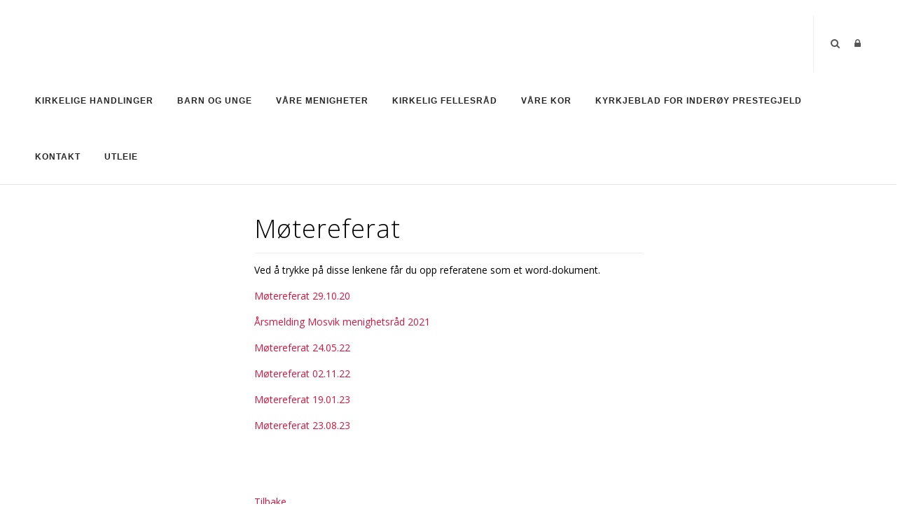

--- FILE ---
content_type: text/html; charset=utf-8
request_url: https://inderoy.kirken.no/Artikler/Artikkeldetaljer/ArticleId/130/Motereferat
body_size: 121589
content:
<!DOCTYPE html>
<html  lang="nb-NO">
<head id="Head"><meta content="text/html; charset=UTF-8" http-equiv="Content-Type" />

<link rel="stylesheet" href="https://use.fontawesome.com/releases/v5.0.13/css/all.css" integrity="sha384-DNOHZ68U8hZfKXOrtjWvjxusGo9WQnrNx2sqG0tfsghAvtVlRW3tvkXWZh58N9jp" crossorigin="anonymous">

<!-- Cookieconsent -->
<div id="cookieConsentContainer" class="cookieConsentContainer" style="display: none"></div>
<script type="text/javascript" src="https://design.menighet.no/Portals/0/Informasjonskapsler/CookieConsent.js"></script>
<script type="text/javascript" src="https://design.menighet.no/Portals/0/Tilgjengelighet/Tilgjengelighetserklaering.js"></script>
<!-- Cookieconsent SLUTT -->

<!-- Lenke til personvern -->
<script type="text/javascript">
    var lenkeTilPersonvern = "https://www.kirken.no/nb-NO/om-kirken/kontakt-oss/personvern/";
</script>
<script type="text/javascript" src="https://design.menighet.no/Portals/0/Personvern/PersonvernLenke.js"></script>
<!-- Lenke til personvern SLUTT --><title>
	Møtereferat 
</title><meta id="MetaRobots" name="robots" content="INDEX, FOLLOW" /><link href="/Resources/Shared/stylesheets/dnndefault/7.0.0/default.css?cdv=172" type="text/css" rel="stylesheet"/><link href="/DesktopModules/DNNArticle/module.css?cdv=172" type="text/css" rel="stylesheet"/><link href="/Resources/Search/SearchSkinObjectPreview.css?cdv=172" type="text/css" rel="stylesheet"/><link href="/Portals/_default/skins/polo/skin.css?cdv=172" type="text/css" rel="stylesheet"/><link href="/Portals/_default/containers/polo/container.css?cdv=172" type="text/css" rel="stylesheet"/><link href="/Portals/0/portal.css?cdv=172" type="text/css" rel="stylesheet"/><link href="/Portals/_default/skins/polo/custom.css?cdv=172" type="text/css" rel="stylesheet"/><link href="/desktopmodules/DNNArticle/css/jqx.base.css?cdv=172" type="text/css" rel="stylesheet"/><script src="/Resources/libraries/jQuery/03_07_01/jquery.js?cdv=172" type="text/javascript"></script><script src="/Resources/libraries/jQuery-Migrate/03_04_01/jquery-migrate.js?cdv=172" type="text/javascript"></script><script src="/Resources/libraries/jQuery-UI/01_13_03/jquery-ui.min.js?cdv=172" type="text/javascript"></script><div id="fb-root"></div>
<script>(function(d, s, id) {
  var js, fjs = d.getElementsByTagName(s)[0];
  if (d.getElementById(id)) return;
  js = d.createElement(s); js.id = id;
  js.src = "//connect.facebook.net/nb_NO/all.js#xfbml=1&appId=151476565008870";
  fjs.parentNode.insertBefore(js, fjs);
}(document, 'script', 'facebook-jssdk'));
</script><link rel="stylesheet" type="text/css" href="/desktopmodules/DNNArticleLightboxContentPlugin/css/prettyPhoto.css" /><meta name="dc.language" content="UK" scheme="RFC1766" /><meta name="dc.source" content="http://mydomain.com/" /><link rel="schema.DC" href="http://purl.org/dc/terms/" title="Møtereferat "></link><meta property="og:title" content="Møtereferat " /><meta property="og:description" content=" Ved &amp;#229; trykke p&amp;#229; disse lenkene f&amp;#229;r du opp referatene som et word-dokument.&amp;#160; 
" /><meta property="og:type" content="article" /><meta property="og:url" content="https://inderoy.kirken.no/Artikler/Artikkeldetaljer/ArticleId/130/Motereferat" /><meta property="og:site_name" content="Inderøy kirkelige fellesråd" /><meta property="og:image" content="https://inderoy.kirken.no/desktopmodules/dnnarticle/icons/article-icon.png" /><link rel='icon' href='/Portals/0/dnk_vaap.ico?ver=owT_CWsU657-LgsyTwWTlQ%3d%3d' type='image/x-icon' /></head>
<body id="Body">

    <form method="post" action="/Artikler/Artikkeldetaljer/ArticleId/130/Motereferat" id="Form" enctype="multipart/form-data">
<div class="aspNetHidden">
<input type="hidden" name="__EVENTTARGET" id="__EVENTTARGET" value="" />
<input type="hidden" name="__EVENTARGUMENT" id="__EVENTARGUMENT" value="" />
<input type="hidden" name="__VIEWSTATE" id="__VIEWSTATE" value="Q/i2gdqAGW49xRkz/nhFvyIRl2YSxrvXNyUffdJJ6CuiI4sDNa4uuNgOkY4XpDxfB/5de9zuxQ+If4gFEEegcMcugAzNcLdeY5x+TUrG6nLrp7blu/iCBMb42hLHBH1peQqppwnu0+y0hX4BBSs8K1NydrzJR2W0Cm57v+KHny9DHztxdZYaMBDgMKiDAKSZjz3DB41MOsg9TqHYZnWXvH+s/jGExd0UujAupT76efXw4rIhBwF66GOdoFzVV+1lGKO2u/d1bNmbnJwhupLTKMIq4AZBTMkKnkgJ4+Te7LepKcb9JZ7W+YoNRTvx1xb6o2sGGGXDYrI/7MMWR1r0jQ+0XQd92gnTVrULPsgpY4seTt+qRDSyN9He64W+ydkXy1UHaJJVZAuN3e49Eqs8IirsOrUX/0OzrnvW7IYNWskRM7RSp44N3XKtpNc2LY2WzaygMwSjeYVeHraIqYiHCc0wgAn/4hARczaXQ+rtraCegXF4D5+gPz/HOtvoE4vNOXdIDQO4UGHmiTEtfTqL7ZckZKKrlstXDuDzs9ZQnNAckm34Gs6xTgz2ewz+1Cwo5zogk4Oao/ak2/1wQ1AcX+8LS1tjdi238fDAssGbI4q9nDRU7aePtIuWti/Qw4LpSakJ00RuiLBwUsbTRJqe5JbdwCuwhmQDD8yvWvIbCMh+xi2wBn4H+cGduzOrGani0GAjxBC2zqs6aMy29XnMHGwYf7AHJfiyzAlfKZCkONZ2qZgDEMQkDtRBa68mlgkRMeqCgq0ftGZb6oYIDsZlCqURPnW/s8aS42bMOsqHsREG9cr4JvWTGi/VcMtumjh4d7LRk3E+qns3b2zW/pdJGeGRCIQWP7zxB6uk1AqHU/ZAu9j8a6OD6QQIoZkxrFsNr/Z1iCrkFewXTa2/sOyS1Xsna3l/5eNLebJ4apCZipg4K0X37lgy3fhgYxCrRwslHGrJCPe2OxejxfnlWeqFNTWo/ZWaeUH/sFHF2YWMJ+RmLhz8dy2DBo3K2ilhZ1F7wrDlyfXdrXRd/FpU8+M4Wvt3ekDutI+0MCabXUdWA4jZB9zIAhvFLZGALmV92uyiiXqnU3jsSwcgqjmFq/4T0zkLKbY5EwA909cFIEDxyK6Lt5a6OCaAzdVx5Zp152SMqO+0MKTxaa03MfC2KPGvfduKKTr3nOEnSoW9+UrZPlEWZt9Y1jE/NGC3z3Q4285U0D0NUz387xvKt55cFrQGFR4KSp+PxHmQHW8ATEoKEFqhZ1q7g4UBzRNdh5x1P5UkHCTeQF+OFjuHIR7v0pOgf4Pvcdnm6IeXrbQLJfjp1KEJ8VGgWk22GF56hPjSmQrFNK4CqLnF9JjAmh/uhSEN+f0lXGtDHAS8yO0zgyhrdTeFGI0v4J9JN/UrM+Hu/nCaNy31NeP6YBjfUpK9VT8qxVM4czbuhuRoBqbDudfW80+2dEIP/Y+dlnDt7q9cthuufUqdEd5i6uOzwhQDPweevvhiuhfEthC0RLBdAocbO0cHsJeVJHjyxQS1nAz5dy6gbIHneGJU6eJbuD9OgPMaXrDcnVN313ifepwwZnW6KYvDjiIJJ+1MkLWz5MJ0ULpTeO/uDJ7tFD0W6y3USRrASyibpxgM8819WZ56HH77B5pYsTSSnOu0n5a7fJ+6lxV2falRrjivqJUMqa3mv7hXRY+3LQMPmJK8rS3FA0RtrQN5Kv05Uke3Hg4A//NObeVAWRh43rTE58VHPn4z2Eu3VpMazRvkqme1zITOJt0KJX1UwM87FDqIT95J5S2pRfBqW19xRUDQ/wkFqGI0O+b7zEVyq+LVSMNxRUaO5lFqCA1Z4uWF8ZKLUcCAy2dj/X1jDnlBkFZZ8KGR54PoAazYzdMsOnsRYEVLDD+PS90Qpsw5t8iGqAuUVFGtNdCLgBDgDneXv5radcoQ83dU2oeSqcdyhofMjjS7n/7XzLdiHjBT0c+gkMvGbhd2IzbjrVIexCzcqHF0b8LVBgB0WkGmpk7rzUHhwRE48wr+Nf/6+KQ14Diz7llRqO8CrJ922YedyhPBMGTQBcXT1iMc00t3tqQtQ+p7Y9CaGsdJbO9FI6du6T/HmnMhYW8Xls1eqDUzNyGlzpia6YtiNrB8B6ZwhuCTaDXjyBWVs6sm1l+sFxh/f0Fv2Fd334gaP45O+jwpjx5W2/P7WTodf1de3GcCjnt00WQ82Rz9jQWlk0HGET+3ONDQueiuzmfRhB6EGxssRMWwAIkINi7BPvbm/zTrn2ziYDBsBf554HNcBc8NdliAO9zhaV8962OjmBvfkSLWaCU2lM4nwOzHmc8O5rnV8qjmEq3KpoGrkWDoHhE/fzb7aITtzF1qFqhEMff8b3pyzSdvSeQawh+m3xrmuXW9K868tP2eSwlYk886eSJbyPGVw0gg5RmIvvmEI1evcIMvPinudO5jnTTGzcd8f4b+BVhmxe3VXUNOc7bE/3EzMVa4XqIeKzVx1bpn84lwNmwKgMskCk+J9gLKLo7KQJweBOYEvR23VkBacm/0fxlsT2J2019fMbu7FiQGRkhZceEuRBqBrFi2ZXrSdMgf0pyVMxeRRvAsoGq4g/Vl4qqSgY/SLv2at/o/OgwI01SR9DCIFesDm1Y3rzFU8vQP3YIknuTKEvPkY1SCB9O1IXrS9zJ9O/pmAWNX+Xvmri5CsFWDKhr+h5fevtEZVMMpm57w/rO9JTBuIS7Ycwa6yNCE7uinOIsmA0mZfY9HCuRepZIhUq57mmA+/yAGiXq+zWs54PeB1UJlPgJ3IynIbZgmNyuTAM3N44AsQ/9v2ZCBeSG3BcMCjWFknX9nvfn2+Bde/zppHTvA67dOGkfLyRuyQj/hjklBVCLiKyZ8LaUIZLezBOLMEO152q3MmLhmSc5SD48/kRsd5Y4C/PPQ9qfwTJ4gCPwsHjcxPDA1HnKNFx5LvXvRDYDZ17DY3yRfg4uDCvnTesvR8Sb+L5q3AtkM/R1KkM5v0UBJX1PtzoGtn21MdJwQQ1eq2DImQXLO2AqA+Mn0IrUSQKNVzDOm3JpC5bgc/hY3beXN/HZptCrhljBtZVSDer2vvTTEkrdNhYFurP48T4YOpNMKZcWDrMdJItwhDDmLMpKnfORo2iSjTAEsU/fLm47+BqMkB0B+O8nLCRC10ZEE/WF09i5oUKH48fsi6j4mzG61ft/kszClNLP3uqj4mfB4kjVwSmHmf/VnK63t8WF1Qs0iRVbkNmMoSTUWgv1ypAqa1NgUL0Fz6VspqIrru2I/cy0OGOtSTxxDhp26Qq8RWS/gx/tfJ0GbfGo13gyhlnK+lJe99Q7+DV44FNt8oT4W1n0zHOClIxxn0IUkmvjQjiE7VFSsNbtDxvp0teUFtAgH28ET9BdfRq+PS1fTrpHXVBd2lQay1Tw405Xc2mJ66/4o7LDPso5iBjt8tLRzR50Nd7U1YwvZ0/RAnfJJE9APpA9p2YybaUSjdcEJNF9CI3yxUjdAzITbSKwfBT9Vf8qBZHMsh5lSXuKCGhGFSuuen+7FqdwLYPufMZFwuVz4gHgEdV6L8p/a8kSpVpgjAslkxS9oO/ENud/qJ6DRPdnZW3ichCRlKbqowHaH5WAm2LxXR8M4bMtpdD/P79NMmRB+BjR8uBEFhMXccC4/uadVyn4LrgBBcxX6MoKr1GsD9EM8652jUv5WIDwrCpXD9G8MhM2AlHqbJpGsV8aD7c0Cv00C6SvzSM1+izxsSU7esi7FAqG/ESY3uU7P9RVe09gdnJlAtetJUDsTUMMvVBJt/[base64]/PuHAeK9Kq6Km4XbuzwGT2xEpQG6o2shlPDz5YW0C7sWmRAZ4/IGno14v0T5KEQml6uDssPhRxMpn4CYrumj6Gt3LRk3A8W6KyW/ce7rbVaS001FHwPHi0UDJnJwGm46q8nzjzg1VnBqZWN1TaOu8j6zOKXU0ZVSkEOmg+U8y0VPmRzOeMtikuYc/mpy0dXD+nSniYgNErnjPPlYLdZlyjGS0a8t2INp0Wk9t8MQwTs6UeWlEBfshPQUni3FCYNxq0JfhBGUFpUUZcboy1HWgukgCkKnZGBobqbYW9JOFxSN6JfIQrm1BOuEClE4Eo+Qf41/LEtis345mA+9U3HK34f+WYaNCMdhgm4XTR2yRU+X+eg6SKyeBeOU/fr3/SNUlCOUPg/DuGIxt/N7fy1b5cs9E4mFJ6rIh+gtcZJvl8UCSnL8WYkDCryGxUqmyepxo+J5sd/ys53eK4NWj2R39AcscdZpF+v5i2awlislq9nUFEvyKlq/sd8QEzjf+4X/I7dmdkUHKI8IRQ4AlG13wNkX0IHFT7uVsO2frr/PwKkzrF9IK5gWTUWVA3wLHvm3QVHfXQg/3E1QoK1bRWc/+v0U4TmrP98QLtCxvpmfmuOjfeOyS42EAPDAmDX6l1UNyK3pwWgzwXo3aS6GDQA9XQKD7PANGYwp5iodQ5ZIvuaumpM0EaLLVFAQsLsIlSRS73UXwchnbCh2qaYOj+NsFovoTbVLGr/ocrS+NS40KbNXvpJgj3ZQ4at/5Awc5+spfZp2gzhysIYUQSK7HKJSgKJG0Vqm4HLwnPIlGdZ10TMplVLUTBhT3VcdXX1MKU+lMwBI3JkVfxJqsFVGYtoCuBnjiApCL01SpqpS/E/hA7UG+LqeNuvfN0qcDYNwMrqafIiEVUHbQaL9fHWV281kSCLtnv7TqRt2niiOCxOdxoogGQR1HiEkXKLWbVxLMkNNHt99t0kDwudFAk0PS3ed9Vyk4Mpewx5+ULiyjYFnSGKtDTn6gHtEc4llNL1QPR8Runb3D7tN/o5/MifVOoCZgm7o+PlycL5H6eRpYKBlI+wTVJ5bKCOSxNM12bGj8/TlW7ddbM6plJQIddsMAXRT+v4xgCVruEKGxgjnPjB0AbK4NRPhsdJFLLjLuLv0f4aI7AhvCvYRxtRvvtlJYDqvJzulJPuqNKmzAohYtIF3+Ue5Y7tZM7hgTqNPkCeUEsi2I8WFjN06pfm5MkQO6HY/f7yx/CC9jPFog8drZlkgFXDWZVL6jP3ieNR0lfKy+W2nsd45UzDEbnsQu9eXzbvLwz7+OMNYU/[base64]/d7i8GJhdRYQo+6inY8N1cV3JtczEY4zi8BgQZjEYHrT6+kHIw3R9WnkSO19UAaxhKgAZ7eCd+bRdPwW1a20OzrrZUQcdu2Bx9pdfEyXQKAe8RkJs8Vv8pHQ/3E5XIn8OSBJsNUO4WjyrdEcxm0BgbdPjwy1S8oVynMrm+rAyLpxbwibeNInSEpuFc63KcUlPp8uVqUzzFmh2Ebc9Hn2TGQvu8DGtJYXGplBWTaa7OmhDbhrjkb/NY0eM9oo+uBdgSWbvqkAWdUkM7v1AXaH2pbnPbPsnLSictNDPgC6wY7kGxV9uHvhjDwiTrqJ1kubezCjuBhlR5ctxqtxiLz3I3Sq7lVwfiINzBo5Tds0EqO2+dJy+/JKuhAz/KmBayeK0MrYn3LnbtJVcbgOGOR5XThUTWwB5VxkpR6YHa0hwFTS776qFMggxIo1g9Jk9lWTjsc49rP0qZuh4BAm/LRJvSZKnGSBqpoYV0AdtxlNMCE3QFV2qp7xKKoBYxawnloWXgbBteM0BbGVD1iHoNFsrPdf60mBQFQnUPrS00ouFtK6n2F+GKPu8Iai+9ek5YqJWQWFXy8ofTX2MphV5hy6opHHyVKt34/h2XFAWyG+8v5O1gxQz1t6ZduakdeNa35ufRBUozHuhN+3tIwgF0Z9lRE8CxqBqh9WtwKSWDsfdwSD889wWr2NjW6IQ5wz+LnIqq84mvDHtL7s6aTxkigtsHoXfvW7asSpDe2WU+VoCI8FRfO8UaPNzJLTjsSYWGhijDnejlfdQ/aXHoMxz4veYTG4Sxzdeu/44beQItfXjbF3l1bnQv9y83OVlpOo7/Na8wM4toFz94kDjN7AD6+Te30yiuUEh+py9w/kWvq8punCfio25tbUR+fbpkVnpTPcOSZDhiSehh6KsE8K8yGkDUkqvHbr5I/kq8otmmqcUFDxMm+kTzm9znSyK1cY92f/TNDRtTma54YOIW60Lz5Yu0dEKAaumHVdCQTfCu7UlJHsur2NYNKkvX8k6QyTCEAKgBq46cBq8B0tU2P8V++YocjzEukzLg/Lyl3JjU4zBIen5lUH3fdEmg2RYboJMKAhukz2wdfXwM0TcKzTpWGlCYagX3o3BTJDeEnFhIJWRNeM7EFMuGzjJyAmyph8hO8lF0oy0+RTwLYc6FGtdlGA2Pd1sJiUXQj+WvG2bbiCJYRZawIq4i5BvjD9v1Dd7D8ynt+S5SmQDw7Kvk6CjrWon42XBfxP06cvKpV4v/KQrayMuF+f1G7FcvGtZ8hMrxJ/DmDSPxWS/k+LGzfk8oAdahxCXSCus6flMz9S3RmxcduVRCPd9gK/RU9B7njIa5h2JxO8PK5hN+IlYi7Uu+B69/IMgSlbIk1U+id2vx/gvi/V4Le9pfwN+ryqbPnuV+ECl1b9niYt5sCW43k+xpCcDFU7/thb1MgxDhttsJAjb8J4ykGWZj8Tm1ev4mWgZ/qVmh7ZQFogpWvk0bzw5STYIyHHnBC617GZ0zO/7nTpuZQgNshZil/CflSBCXJQvrwBcneqB+yYg230tTP+SjEFpOM5ecpfXqbnRJ8QtPOtVBg1KPu+eQ9BVcskBHw3fOpLBzVKJW+VNBtWNkv7MiEM5keJ8YMy8WbRgu+fCn4dNw3DPuF4Da5Z/QQLxXersqpBwZeS+QFQiVMq4uMFUjYDtPgORYcTPZPkUgCfFlBA/RCsmyqBqzFP3cYT6BykxOlnJ0mqWbpEJ+lvRJKKmXtmOK4t+xXn9EtswRvtwxYPQi5POKDOGwnuL55eUC2yD9VE1M1hu31zc34TK7GcO8x39eQtFJl+HBihGclhp/mrz24xpQua8F/PN3+nsgXwp9otGe1eWR/BU7/DxE0Vfi4UQ2quKr2W4t/Q8IaaXfyRjRG0BHxL8fZ3tCq8fI1NksHD+pjdrQihVS9w2Ol8p0FZS/0SxHE3jK6r7ppcUbaZIxZ5TdK+Bue1rAIrlnqs+DGnDN+tWaB972wTd+4EwNknorp87rT/BAvo8GcbT8+QXH0ou4UZPgfOWSV+FueajkcAOGsf4itSs9se9BdPbdp+xLVSRK5CG9ctgWiEQnuyQV3dADlqv1/QxEidGYzYb1TuT7qIpRGSQ4fzk2Mp/30iTFzi1BBlZI9cz7FT/WCvZp5+l4VB1+6mljVkrxGZJYZ1pmPWR/+5BXUrLawALZEdqC1+pyQhQn5aHDv//YBclolcPk2OzbJN7m68EfHPL+kkKdDXVNNJ5UBsPFbXZMc6CdGGqckRjz1w+x/skPlWUPDAauoWEDk+0AohbnRn9OFAJjYr6m2wyJga9SB90SgLyp7/OvY/AKqnyC4DqeEo5x9WqmBZLJgILChBhstSbsvZRIbUopcjNv0JcHJ0zjjlH/M/2G9E4bSjFdM0pVL/SoBMi+3CNmSbRL/4RSkqRyMwpebj647AJtKcQCXJDA/QFSL64Ml5yZ6avG/ic5uEzcKuo54ViOttrArm8Ul2G0rg2H8ILO9SXV0w9vr2fVoYw85Ljop5zsH0Wr4p5SYFkm6GaIiRAbJAx3Egqh3/lTdXXXJLKnXiFW+P20TyhrGmTZVcj4QH0lISbjGAxFeJsLTNqDjS3qmBmunz7HrKCbc7bEofSxQI62Kw+ZnyVMaY1M8sbALjo9P7Y4wzxTD/DKT+U4furBg4VttxNG7yZ/hcwSxmQ8zLfGSo3x93TWWt/dpsrZMNawp0IU0KMtEHISR/Gb/txP2//qLy0as3fthTbd8Ja4A0CQLj+cfs83/1RED7sEUg2G5yDiqebTI7hlgmlWRKLCkmeHq2wHydmzj4y/YjNGPYaQPymbW+ZwClIcBbEI7hFHDKUuiHy6Kgo8Z0e4bCSpLLR9mnPkovFhdOGsPKVsckeFH9x4FmgYyk0goi5VtyoTCFjgYoef9TIt6o1ItA2CWkuoXeu+uVYWbTCfuzanC9CD2QhmeA07dvszqNgLLdS3XL0f5ek09fO5F7Xq32oUzbwU4Cl5YWy/jiyZgCrcf9yhXSGAoUwPXm98QDfTi0Fgjp3lxac2uE8X6bXziT3n+HgNZR5AuqgjSFmvAZVYl0yTOBuD3JHqLKsDSYI3WoWcQznalIHQvNtTcH50m/IfnZPrUnprawjUVQ19D1prcTbSDAkFaxVbr2GPND87taUQ+rZtlPDVTPlC/kMW0cPZOAIGJET3NpTrA8phgr3QgirN80NkAcQr2E+VSTvaxOYD55o1QiWa++S/RdStc0BK+5Fxb7ty4nB1LgiL+/Ub07vRBam4l6+nmlY7iDnk70tOMokTNU75wahZ/ly4kYogpty9FgdC65p/MdW/0y5aL+P7u+V6Cew2pZASUEyrLES4P2SaB/[base64]/JmEsdLqk7rZhr69S9431TwPdA9YVGQzMw33UQ6JLr6YFtWnKvjWXCV9XNb/OEWQrorpuhahA6Wt3S1WkcvYcjaWOb5e5UNiJsjGWscLC8MNOM2WruILRLa3pXcCsdKv53X0oypYfYXAEHUXSodCYi3R/[base64]/QfnKXg2lBDphUFEg9BBF1xt1t1GmpXfiiwofTJXhwTjPd7YtxY8VuUUG0U+3xOaLYHIfOwfBWyaOetuuWudXEjvJnKACRhYEe+Q9Tgc9ZB9CYCeefdPDo+4//NsbGmOqpfKgqg/wRBipC4GXdolwhzvM4KDSYwbp+UOmkGKWTB56PbUywnKMf8iLDWGG7etu23zmo7uJMWCmaywfGfbEohsCXbSsVr1J2r++GOcR+w5fgbAeKBWIKdJHLDgN2B0gUitWCRwqb/nHizUlrXjE5RHA5KURiFNqWcjXTiL61BJs+lvceiJp3ILEcudBsWWMzGvUwRV6zJ4XZ3//qErfmrqvvUloddAs5kuZVVSFPMbv7DNnW4xxZnm/Zc48woMe7qgNoFXsK+Cb2eZ7GAFUyRMByHoImI+znzhLp8AYAP4CZijbx4NlX8DJbiXV3O9ochrbA1gVAEDaXpN/Qt3q5gKE+dcAkmV3wFUhAlMkoCt0Ot4rLq2VdUecN68L0gNki0sU8aeIYZCTfg4NsjoqTQblaA8yH6518IpCxbj63EIlrhQTdJ1er/CUu0gxu8QgCK2gcZaJXrXUEFX16yyZIkRJAvCEQcVGyabR4N/F/vmctOm0nRrZNArct5WRcFfhzDj3+9FTXBeoC9x/X+skukL2fiOlS/[base64]/HYlhCg5EymHq3WwGDXdI4+8Ut9U+TrC0JPDmPAiNrr8LP4BvbXDgzI1ktEk8XGQT9D1Ncgca3VigBS6GMDO/kPNJ9vCFIMIdSYBT0I+Qo92RellK1ZJ7okPXS3+ESJHqAIvIUGVBC9+08x9YCohHXtRLhgli5Or3gPIQoxuptTVwOqygVbtAMX6LHK/tHMN70RGOLZ2QBdQINCzmZPhqfa9p9KB15/r9jyAACq3Nk0z+4TF6vX3t7S10qLv1CdctTzrwbP33kRtI4OGftqsrD0wAHjinz0p9f78uXWjuhc1SGec3sYvkRMX2NB6FBrIpnwW6InCZxVdFkO62Z8LKthXHIcX0PivwBebPlffMUIfkiNXjT5V1p2pQme0KzaBtP46Ysg5QYKzkhjKBB3kcYkHRcBnL9UqT/M9bISrBxR1y410kEmH51yKWKE9oiDUbO2iHstEP+LBS8SmQ/wawA3482ux14vWLlcNCnE0mcf9fPX78LsM475gDgz/c3s9fZE1U2GdM97n+1GjfmNcHklPnH9OyoA0YC4OBe1LyqzcNEC/L/YutWpZY0A1YJicHZ6JpRzyUbvGDWN0kONv+Q0CII28cDEnYT64uxNNtgQlGBdKwDJoyBvwHtaW0RrV+FllTYoe/+uej2j/bDS7ZqMn/HjAkhSvaEjJqgZT4AH4Qwjc9mgGMkbD3Lj6t2gQq88NZZ1ibYOdfH44tgNgVz9bRVKeTpczzboRjnD1Uf12B5ZLLS/ARf+wuQmV9DfLMUujKAp9X76dBzRKggiMDpd+kWa4zXNrwHvAnw2+uGCRRRSK7yhdFlgFrkFUuXHoZNwLC6V8X9w2IF3kRWJz2sQ+kRehD3KUXKl/XO4V096sPAwkOU8XstURGVAULWuGQUErAFQfEFPFzjZkxcl6vVnOLIWPNWPZMexUm4D6g/VpCReqg3+1SBO/CUl98pUAjFjzKtyH8OY47yTySrga5Nf2ZiRuiKQR85YuZ0ix+Sk1QG4o728q6RytM4fgUDPgieFA2OjoEITsG/WcjI9hOm0NO9uvS7VwMaH5N/FSRN5REIqxhxicParXOpYufV33O7yn0Sfq9TGcu5kbuSeR2qSDKrmdZc/7UBjabpbckfkTI40zLw25pG9NIPAUS9nnCtRFEv4t9IoeqnrH0xAjdVpkqNJ4eZv1b04TSZYpo9Z8/FcO0Ie9kpzS512Fhd4MDluHYWx5YEdRFCFvAGgD37mtIbAyEXCORFixh5oilBdyTVizFJs/rbEqyFN+tx2mCRdUn9SXibHBLDqCJ9EXdBEIXrGoHVDp6RJCytTTgf/PARvUkndztVh76H3m4KnJ1UAM/w9ylhHy7+GAeqARbuP6lsfNiDqDzXgGMIn7+m004hj7BwmSP36LqcFti+qHjVaijxPnbEPlgVmVGvEp7WYNNeJubM0j5WzIySFEKN9Rmh/ltKXfXhpJfgAQqcM9JvECrDbxq8mkl7te221/BQAngLA2oENNeuHWZGCgXx54UMQhFcyI4MuhaS8nSV2/Q0PCvXwOiNMAhWXL5oh9f3Aqxtc60dtAA7Q73g65/RisUC7WdK2F90VM/kpTnWA4D9O1ySZ+lo71j3ckC3KrkObf2kRD+CtHOoCWnnHrVvwWx0OdyNYxK6ZdK5Uc/OKSy7ukAYoGKfm1bjRPDquQzOh3rWyBtrBHM6xlyTWGDVBWyUzyJbVBWTRRl+r2tXQDmDdAc7hWaDCv7yY7Z9D8i0CrxLrdhPfg14AMUPMq13GfnwRSfE+yoS2drEu2nccr3FzgUbJvpWU+I//+msP75AR8fIoF4NWHckSBJFu/Uma/3f65avEh6zMpoehW84TL+hAcy4napn8MX9BNqqJ43EicnV9a/ERmxhVdzBnYpT8+yN2ae6uS6mmqXyWmCBP+qR9nf9fdYJpTy2CdrHniUPY8EVzyzMUxWKZaUD00CjK5KENepSAR53tTOPxSoMvz2kiKFbB4umMukulaNBizZl6ZwN7fQ6f4fZ4dDFstbS9heoKQhlolZQZZd2C/TSjXSS/MA5lDopAE0lU22vjtLYWFkEh3smoVhLXSgOHrO8cN4/4B4QU069RP7fXdj9xr5sUi2M0CBiW4aH5Y1CgIORDTJ+a/H5jQEicVTg1iPI9aQqP+sKMIzx//apGAp/6KrNeVFAScm5pwY/O4/N738tujXyhLng9/i45Lr+NgRpqbIHgQJCAc/Ha8Bvwute5fhTyn10KyZXVG1fGOvuPE3fSnXhIVMkXYXkspGKVvN1S2YZ96UuOMhXoWjT5cX+7toJG2qkq3BdNMNDZ3QbqdWHW0OV3ZwHn+dh33OilH4h6/pFLVpMsuxZHB0l8ZdXWh87ujA4Q==" />
</div>

<script type="text/javascript">
//<![CDATA[
var theForm = document.forms['Form'];
if (!theForm) {
    theForm = document.Form;
}
function __doPostBack(eventTarget, eventArgument) {
    if (!theForm.onsubmit || (theForm.onsubmit() != false)) {
        theForm.__EVENTTARGET.value = eventTarget;
        theForm.__EVENTARGUMENT.value = eventArgument;
        theForm.submit();
    }
}
//]]>
</script>


<script src="/WebResource.axd?d=pynGkmcFUV1KkTVbEUEu0P3PN6LOWfTXAci-T--9ymVTdLrFfzT-OrBesos1&amp;t=638901608248157332" type="text/javascript"></script>


<script src="/desktopmodules/DNNArticleLightboxContentPlugin/js/jquery.prettyPhoto.js" type="text/javascript"></script>
<script type="text/javascript">
//<![CDATA[
var __cultureInfo = {"name":"nb-NO","numberFormat":{"CurrencyDecimalDigits":2,"CurrencyDecimalSeparator":",","IsReadOnly":false,"CurrencyGroupSizes":[3],"NumberGroupSizes":[3],"PercentGroupSizes":[3],"CurrencyGroupSeparator":" ","CurrencySymbol":"kr","NaNSymbol":"NaN","CurrencyNegativePattern":9,"NumberNegativePattern":1,"PercentPositivePattern":0,"PercentNegativePattern":0,"NegativeInfinitySymbol":"-∞","NegativeSign":"-","NumberDecimalDigits":2,"NumberDecimalSeparator":",","NumberGroupSeparator":" ","CurrencyPositivePattern":2,"PositiveInfinitySymbol":"∞","PositiveSign":"+","PercentDecimalDigits":2,"PercentDecimalSeparator":",","PercentGroupSeparator":" ","PercentSymbol":"%","PerMilleSymbol":"‰","NativeDigits":["0","1","2","3","4","5","6","7","8","9"],"DigitSubstitution":1},"dateTimeFormat":{"AMDesignator":"a.m.","Calendar":{"MinSupportedDateTime":"\/Date(-62135596800000)\/","MaxSupportedDateTime":"\/Date(253402297199999)\/","AlgorithmType":1,"CalendarType":1,"Eras":[1],"TwoDigitYearMax":2049,"IsReadOnly":false},"DateSeparator":".","FirstDayOfWeek":1,"CalendarWeekRule":2,"FullDateTimePattern":"dddd d. MMMM yyyy HH:mm:ss","LongDatePattern":"dddd d. MMMM yyyy","LongTimePattern":"HH:mm:ss","MonthDayPattern":"d. MMMM","PMDesignator":"p.m.","RFC1123Pattern":"ddd, dd MMM yyyy HH\u0027:\u0027mm\u0027:\u0027ss \u0027GMT\u0027","ShortDatePattern":"dd.MM.yyyy","ShortTimePattern":"HH:mm","SortableDateTimePattern":"yyyy\u0027-\u0027MM\u0027-\u0027dd\u0027T\u0027HH\u0027:\u0027mm\u0027:\u0027ss","TimeSeparator":":","UniversalSortableDateTimePattern":"yyyy\u0027-\u0027MM\u0027-\u0027dd HH\u0027:\u0027mm\u0027:\u0027ss\u0027Z\u0027","YearMonthPattern":"MMMM yyyy","AbbreviatedDayNames":["søn.","man.","tir.","ons.","tor.","fre.","lør."],"ShortestDayNames":["sø.","ma.","ti.","on.","to.","fr.","lø."],"DayNames":["søndag","mandag","tirsdag","onsdag","torsdag","fredag","lørdag"],"AbbreviatedMonthNames":["jan","feb","mar","apr","mai","jun","jul","aug","sep","okt","nov","des",""],"MonthNames":["januar","februar","mars","april","mai","juni","juli","august","september","oktober","november","desember",""],"IsReadOnly":false,"NativeCalendarName":"gregoriansk kalender","AbbreviatedMonthGenitiveNames":["jan.","feb.","mar.","apr.","mai","jun.","jul.","aug.","sep.","okt.","nov.","des.",""],"MonthGenitiveNames":["januar","februar","mars","april","mai","juni","juli","august","september","oktober","november","desember",""]},"eras":[1,"e.Kr.",null,0]};//]]>
</script>

<script src="/ScriptResource.axd?d=NJmAwtEo3IpJZapCEpGxp2q0L-51rA5mCXIAUfEeRafSM8G-GvVa26Ixj--qtAO8FWF37BEgRSbSiewxzTm8mELVFf6c92cJsKeA67wirobhakkufNihz_Z2kx8l84tPwYRwRQ2&amp;t=5c0e0825" type="text/javascript"></script>
<script src="/ScriptResource.axd?d=dwY9oWetJoLpgIne5mN82uZ8mStWuxWBKTv34ehrjnK4PaOP1y6jhBbjrYQacY9AfL1U1DSTNRmcekLRKEbf6f9Dd7F0Owz9iRtT3GrI5r3MjeldZwCf4DPfTK5l9DZOoXE68ZM6qK0LzRBm0&amp;t=5c0e0825" type="text/javascript"></script>
<div class="aspNetHidden">

	<input type="hidden" name="__VIEWSTATEGENERATOR" id="__VIEWSTATEGENERATOR" value="CA0B0334" />
	<input type="hidden" name="__VIEWSTATEENCRYPTED" id="__VIEWSTATEENCRYPTED" value="" />
	<input type="hidden" name="__EVENTVALIDATION" id="__EVENTVALIDATION" value="PnRWS7UERtdnxCul0cJr7R6i68jT96qjELHCTmxExE4nofHVikU9QKtUJxagVfn5+Gf/ZRteW4MN9gKNbC4wYTOIkCmCThdhJAPu6EUEZQppto2cli1zLh+erzxw8X2t3ZnX5aarjWq6+ZAOGJpcH5ExLBM=" />
</div><script src="/Portals/_default/skins/polo/vendor.min.js?cdv=172" type="text/javascript"></script><script src="/js/dnn.js?cdv=172" type="text/javascript"></script><script src="/js/dnn.modalpopup.js?cdv=172" type="text/javascript"></script><script src="/js/dnncore.js?cdv=172" type="text/javascript"></script><script src="/Resources/Search/SearchSkinObjectPreview.js?cdv=172" type="text/javascript"></script><script src="/js/dnn.servicesframework.js?cdv=172" type="text/javascript"></script><script src="/desktopmodules/DNNArticle/javascript/jqx-all.js?cdv=172" type="text/javascript"></script>
<script type="text/javascript">
//<![CDATA[
Sys.WebForms.PageRequestManager._initialize('ScriptManager', 'Form', ['tdnn$UpdatePanePreScripts1','dnn_UpdatePanePreScripts1','tdnn$UpdatePaneAddStyles2','dnn_UpdatePaneAddStyles2','tdnn$UpdateSidePanel1','dnn_UpdateSidePanel1','tdnn$UpdateSidePanel3','dnn_UpdateSidePanel3','tdnn$UpdateSidePanel2','dnn_UpdateSidePanel2','tdnn$UpdatePaneTopBar1','dnn_UpdatePaneTopBar1','tdnn$UpdatePanelHeader2','dnn_UpdatePanelHeader2','tdnn$UpdatePanelPageTitle1','dnn_UpdatePanelPageTitle1','tdnn$ctl00','dnn_ctl00','tdnn$ctl01','dnn_ctl01','tdnn$UpdatePaneAddScripts1','dnn_UpdatePaneAddScripts1'], [], [], 90, '');
//]]>
</script>

        
        
        

<meta name="viewport" content="width=device-width, initial-scale=1.0" />
<div id="dnn_UpdatePanePreScripts1">
	
        <script type="text/javascript">
        /*
        * Copyright 2016 Small Batch, Inc.
        *
        * Licensed under the Apache License, Version 2.0 (the "License"); you may not
        * use this file except in compliance with the License. You may obtain a copy of
        * the License at
        *
        * http://www.apache.org/licenses/LICENSE-2.0
        *
        * Unless required by applicable law or agreed to in writing, software
        * distributed under the License is distributed on an "AS IS" BASIS, WITHOUT
        * WARRANTIES OR CONDITIONS OF ANY KIND, either express or implied. See the
        * License for the specific language governing permissions and limitations under
        * the License.
        */
        /* Web Font Loader v1.6.26 - (c) Adobe Systems, Google. License: Apache 2.0 */(function(){function aa(a,b,c){return a.call.apply(a.bind,arguments)}function ba(a,b,c){if(!a)throw Error();if(2<arguments.length){var d=Array.prototype.slice.call(arguments,2);return function(){var c=Array.prototype.slice.call(arguments);Array.prototype.unshift.apply(c,d);return a.apply(b,c)}}return function(){return a.apply(b,arguments)}}function p(a,b,c){p=Function.prototype.bind&&-1!=Function.prototype.bind.toString().indexOf("native code")?aa:ba;return p.apply(null,arguments)}var q=Date.now||function(){return+new Date};function ca(a,b){this.a=a;this.m=b||a;this.c=this.m.document}var da=!!window.FontFace;function t(a,b,c,d){b=a.c.createElement(b);if(c)for(var e in c)c.hasOwnProperty(e)&&("style"==e?b.style.cssText=c[e]:b.setAttribute(e,c[e]));d&&b.appendChild(a.c.createTextNode(d));return b}function u(a,b,c){a=a.c.getElementsByTagName(b)[0];a||(a=document.documentElement);a.insertBefore(c,a.lastChild)}function v(a){a.parentNode&&a.parentNode.removeChild(a)}
        function w(a,b,c){b=b||[];c=c||[];for(var d=a.className.split(/\s+/),e=0;e<b.length;e+=1){for(var f=!1,g=0;g<d.length;g+=1)if(b[e]===d[g]){f=!0;break}f||d.push(b[e])}b=[];for(e=0;e<d.length;e+=1){f=!1;for(g=0;g<c.length;g+=1)if(d[e]===c[g]){f=!0;break}f||b.push(d[e])}a.className=b.join(" ").replace(/\s+/g," ").replace(/^\s+|\s+$/,"")}function y(a,b){for(var c=a.className.split(/\s+/),d=0,e=c.length;d<e;d++)if(c[d]==b)return!0;return!1}
        function z(a){if("string"===typeof a.f)return a.f;var b=a.m.location.protocol;"about:"==b&&(b=a.a.location.protocol);return"https:"==b?"https:":"http:"}function ea(a){return a.m.location.hostname||a.a.location.hostname}
        function A(a,b,c){function d(){k&&e&&f&&(k(g),k=null)}b=t(a,"link",{rel:"stylesheet",href:b,media:"all"});var e=!1,f=!0,g=null,k=c||null;da?(b.onload=function(){e=!0;d()},b.onerror=function(){e=!0;g=Error("Stylesheet failed to load");d()}):setTimeout(function(){e=!0;d()},0);u(a,"head",b)}
        function B(a,b,c,d){var e=a.c.getElementsByTagName("head")[0];if(e){var f=t(a,"script",{src:b}),g=!1;f.onload=f.onreadystatechange=function(){g||this.readyState&&"loaded"!=this.readyState&&"complete"!=this.readyState||(g=!0,c&&c(null),f.onload=f.onreadystatechange=null,"HEAD"==f.parentNode.tagName&&e.removeChild(f))};e.appendChild(f);setTimeout(function(){g||(g=!0,c&&c(Error("Script load timeout")))},d||5E3);return f}return null};function C(){this.a=0;this.c=null}function D(a){a.a++;return function(){a.a--;E(a)}}function F(a,b){a.c=b;E(a)}function E(a){0==a.a&&a.c&&(a.c(),a.c=null)};function G(a){this.a=a||"-"}G.prototype.c=function(a){for(var b=[],c=0;c<arguments.length;c++)b.push(arguments[c].replace(/[\W_]+/g,"").toLowerCase());return b.join(this.a)};function H(a,b){this.c=a;this.f=4;this.a="n";var c=(b||"n4").match(/^([nio])([1-9])$/i);c&&(this.a=c[1],this.f=parseInt(c[2],10))}function fa(a){return I(a)+" "+(a.f+"00")+" 300px "+J(a.c)}function J(a){var b=[];a=a.split(/,\s*/);for(var c=0;c<a.length;c++){var d=a[c].replace(/['"]/g,"");-1!=d.indexOf(" ")||/^\d/.test(d)?b.push("'"+d+"'"):b.push(d)}return b.join(",")}function K(a){return a.a+a.f}function I(a){var b="normal";"o"===a.a?b="oblique":"i"===a.a&&(b="italic");return b}
        function ga(a){var b=4,c="n",d=null;a&&((d=a.match(/(normal|oblique|italic)/i))&&d[1]&&(c=d[1].substr(0,1).toLowerCase()),(d=a.match(/([1-9]00|normal|bold)/i))&&d[1]&&(/bold/i.test(d[1])?b=7:/[1-9]00/.test(d[1])&&(b=parseInt(d[1].substr(0,1),10))));return c+b};function ha(a,b){this.c=a;this.f=a.m.document.documentElement;this.h=b;this.a=new G("-");this.j=!1!==b.events;this.g=!1!==b.classes}function ia(a){a.g&&w(a.f,[a.a.c("wf","loading")]);L(a,"loading")}function M(a){if(a.g){var b=y(a.f,a.a.c("wf","active")),c=[],d=[a.a.c("wf","loading")];b||c.push(a.a.c("wf","inactive"));w(a.f,c,d)}L(a,"inactive")}function L(a,b,c){if(a.j&&a.h[b])if(c)a.h[b](c.c,K(c));else a.h[b]()};function ja(){this.c={}}function ka(a,b,c){var d=[],e;for(e in b)if(b.hasOwnProperty(e)){var f=a.c[e];f&&d.push(f(b[e],c))}return d};function N(a,b){this.c=a;this.f=b;this.a=t(this.c,"span",{"aria-hidden":"true"},this.f)}function O(a){u(a.c,"body",a.a)}function P(a){return"display:block;position:absolute;top:-9999px;left:-9999px;font-size:300px;width:auto;height:auto;line-height:normal;margin:0;padding:0;font-variant:normal;white-space:nowrap;font-family:"+J(a.c)+";"+("font-style:"+I(a)+";font-weight:"+(a.f+"00")+";")};function Q(a,b,c,d,e,f){this.g=a;this.j=b;this.a=d;this.c=c;this.f=e||3E3;this.h=f||void 0}Q.prototype.start=function(){var a=this.c.m.document,b=this,c=q(),d=new Promise(function(d,e){function k(){q()-c>=b.f?e():a.fonts.load(fa(b.a),b.h).then(function(a){1<=a.length?d():setTimeout(k,25)},function(){e()})}k()}),e=new Promise(function(a,d){setTimeout(d,b.f)});Promise.race([e,d]).then(function(){b.g(b.a)},function(){b.j(b.a)})};function R(a,b,c,d,e,f,g){this.v=a;this.B=b;this.c=c;this.a=d;this.s=g||"BESbswy";this.f={};this.w=e||3E3;this.u=f||null;this.o=this.j=this.h=this.g=null;this.g=new N(this.c,this.s);this.h=new N(this.c,this.s);this.j=new N(this.c,this.s);this.o=new N(this.c,this.s);a=new H(this.a.c+",serif",K(this.a));a=P(a);this.g.a.style.cssText=a;a=new H(this.a.c+",sans-serif",K(this.a));a=P(a);this.h.a.style.cssText=a;a=new H("serif",K(this.a));a=P(a);this.j.a.style.cssText=a;a=new H("sans-serif",K(this.a));a=
        P(a);this.o.a.style.cssText=a;O(this.g);O(this.h);O(this.j);O(this.o)}var S={D:"serif",C:"sans-serif"},T=null;function U(){if(null===T){var a=/AppleWebKit\/([0-9]+)(?:\.([0-9]+))/.exec(window.navigator.userAgent);T=!!a&&(536>parseInt(a[1],10)||536===parseInt(a[1],10)&&11>=parseInt(a[2],10))}return T}R.prototype.start=function(){this.f.serif=this.j.a.offsetWidth;this.f["sans-serif"]=this.o.a.offsetWidth;this.A=q();la(this)};
        function ma(a,b,c){for(var d in S)if(S.hasOwnProperty(d)&&b===a.f[S[d]]&&c===a.f[S[d]])return!0;return!1}function la(a){var b=a.g.a.offsetWidth,c=a.h.a.offsetWidth,d;(d=b===a.f.serif&&c===a.f["sans-serif"])||(d=U()&&ma(a,b,c));d?q()-a.A>=a.w?U()&&ma(a,b,c)&&(null===a.u||a.u.hasOwnProperty(a.a.c))?V(a,a.v):V(a,a.B):na(a):V(a,a.v)}function na(a){setTimeout(p(function(){la(this)},a),50)}function V(a,b){setTimeout(p(function(){v(this.g.a);v(this.h.a);v(this.j.a);v(this.o.a);b(this.a)},a),0)};function W(a,b,c){this.c=a;this.a=b;this.f=0;this.o=this.j=!1;this.s=c}var X=null;W.prototype.g=function(a){var b=this.a;b.g&&w(b.f,[b.a.c("wf",a.c,K(a).toString(),"active")],[b.a.c("wf",a.c,K(a).toString(),"loading"),b.a.c("wf",a.c,K(a).toString(),"inactive")]);L(b,"fontactive",a);this.o=!0;oa(this)};
        W.prototype.h=function(a){var b=this.a;if(b.g){var c=y(b.f,b.a.c("wf",a.c,K(a).toString(),"active")),d=[],e=[b.a.c("wf",a.c,K(a).toString(),"loading")];c||d.push(b.a.c("wf",a.c,K(a).toString(),"inactive"));w(b.f,d,e)}L(b,"fontinactive",a);oa(this)};function oa(a){0==--a.f&&a.j&&(a.o?(a=a.a,a.g&&w(a.f,[a.a.c("wf","active")],[a.a.c("wf","loading"),a.a.c("wf","inactive")]),L(a,"active")):M(a.a))};function pa(a){this.j=a;this.a=new ja;this.h=0;this.f=this.g=!0}pa.prototype.load=function(a){this.c=new ca(this.j,a.context||this.j);this.g=!1!==a.events;this.f=!1!==a.classes;qa(this,new ha(this.c,a),a)};
        function ra(a,b,c,d,e){var f=0==--a.h;(a.f||a.g)&&setTimeout(function(){var a=e||null,k=d||null||{};if(0===c.length&&f)M(b.a);else{b.f+=c.length;f&&(b.j=f);var h,m=[];for(h=0;h<c.length;h++){var l=c[h],n=k[l.c],r=b.a,x=l;r.g&&w(r.f,[r.a.c("wf",x.c,K(x).toString(),"loading")]);L(r,"fontloading",x);r=null;null===X&&(X=window.FontFace?(x=/Gecko.*Firefox\/(\d+)/.exec(window.navigator.userAgent))?42<parseInt(x[1],10):!0:!1);X?r=new Q(p(b.g,b),p(b.h,b),b.c,l,b.s,n):r=new R(p(b.g,b),p(b.h,b),b.c,l,b.s,a,
        n);m.push(r)}for(h=0;h<m.length;h++)m[h].start()}},0)}function qa(a,b,c){var d=[],e=c.timeout;ia(b);var d=ka(a.a,c,a.c),f=new W(a.c,b,e);a.h=d.length;b=0;for(c=d.length;b<c;b++)d[b].load(function(b,d,c){ra(a,f,b,d,c)})};function sa(a,b){this.c=a;this.a=b}function ta(a,b,c){var d=z(a.c);a=(a.a.api||"fast.fonts.net/jsapi").replace(/^.*http(s?):(\/\/)?/,"");return d+"//"+a+"/"+b+".js"+(c?"?v="+c:"")}
        sa.prototype.load=function(a){function b(){if(f["__mti_fntLst"+d]){var c=f["__mti_fntLst"+d](),e=[],h;if(c)for(var m=0;m<c.length;m++){var l=c[m].fontfamily;void 0!=c[m].fontStyle&&void 0!=c[m].fontWeight?(h=c[m].fontStyle+c[m].fontWeight,e.push(new H(l,h))):e.push(new H(l))}a(e)}else setTimeout(function(){b()},50)}var c=this,d=c.a.projectId,e=c.a.version;if(d){var f=c.c.m;B(this.c,ta(c,d,e),function(e){e?a([]):(f["__MonotypeConfiguration__"+d]=function(){return c.a},b())}).id="__MonotypeAPIScript__"+
        d}else a([])};function ua(a,b){this.c=a;this.a=b}ua.prototype.load=function(a){var b,c,d=this.a.urls||[],e=this.a.families||[],f=this.a.testStrings||{},g=new C;b=0;for(c=d.length;b<c;b++)A(this.c,d[b],D(g));var k=[];b=0;for(c=e.length;b<c;b++)if(d=e[b].split(":"),d[1])for(var h=d[1].split(","),m=0;m<h.length;m+=1)k.push(new H(d[0],h[m]));else k.push(new H(d[0]));F(g,function(){a(k,f)})};function va(a,b,c){a?this.c=a:this.c=b+wa;this.a=[];this.f=[];this.g=c||""}var wa="//fonts.googleapis.com/css";function xa(a,b){for(var c=b.length,d=0;d<c;d++){var e=b[d].split(":");3==e.length&&a.f.push(e.pop());var f="";2==e.length&&""!=e[1]&&(f=":");a.a.push(e.join(f))}}
        function ya(a){if(0==a.a.length)throw Error("No fonts to load!");if(-1!=a.c.indexOf("kit="))return a.c;for(var b=a.a.length,c=[],d=0;d<b;d++)c.push(a.a[d].replace(/ /g,"+"));b=a.c+"?family="+c.join("%7C");0<a.f.length&&(b+="&subset="+a.f.join(","));0<a.g.length&&(b+="&text="+encodeURIComponent(a.g));return b};function za(a){this.f=a;this.a=[];this.c={}}
        var Aa={latin:"BESbswy","latin-ext":"\u00e7\u00f6\u00fc\u011f\u015f",cyrillic:"\u0439\u044f\u0416",greek:"\u03b1\u03b2\u03a3",khmer:"\u1780\u1781\u1782",Hanuman:"\u1780\u1781\u1782"},Ba={thin:"1",extralight:"2","extra-light":"2",ultralight:"2","ultra-light":"2",light:"3",regular:"4",book:"4",medium:"5","semi-bold":"6",semibold:"6","demi-bold":"6",demibold:"6",bold:"7","extra-bold":"8",extrabold:"8","ultra-bold":"8",ultrabold:"8",black:"9",heavy:"9",l:"3",r:"4",b:"7"},Ca={i:"i",italic:"i",n:"n",normal:"n"},
        Da=/^(thin|(?:(?:extra|ultra)-?)?light|regular|book|medium|(?:(?:semi|demi|extra|ultra)-?)?bold|black|heavy|l|r|b|[1-9]00)?(n|i|normal|italic)?$/;
        function Ea(a){for(var b=a.f.length,c=0;c<b;c++){var d=a.f[c].split(":"),e=d[0].replace(/\+/g," "),f=["n4"];if(2<=d.length){var g;var k=d[1];g=[];if(k)for(var k=k.split(","),h=k.length,m=0;m<h;m++){var l;l=k[m];if(l.match(/^[\w-]+$/)){var n=Da.exec(l.toLowerCase());if(null==n)l="";else{l=n[2];l=null==l||""==l?"n":Ca[l];n=n[1];if(null==n||""==n)n="4";else var r=Ba[n],n=r?r:isNaN(n)?"4":n.substr(0,1);l=[l,n].join("")}}else l="";l&&g.push(l)}0<g.length&&(f=g);3==d.length&&(d=d[2],g=[],d=d?d.split(","):
        g,0<d.length&&(d=Aa[d[0]])&&(a.c[e]=d))}a.c[e]||(d=Aa[e])&&(a.c[e]=d);for(d=0;d<f.length;d+=1)a.a.push(new H(e,f[d]))}};function Fa(a,b){this.c=a;this.a=b}var Ga={Arimo:!0,Cousine:!0,Tinos:!0};Fa.prototype.load=function(a){var b=new C,c=this.c,d=new va(this.a.api,z(c),this.a.text),e=this.a.families;xa(d,e);var f=new za(e);Ea(f);A(c,ya(d),D(b));F(b,function(){a(f.a,f.c,Ga)})};function Ha(a,b){this.c=a;this.a=b}Ha.prototype.load=function(a){var b=this.a.id,c=this.c.m;b?B(this.c,(this.a.api||"https://use.typekit.net")+"/"+b+".js",function(b){if(b)a([]);else if(c.Typekit&&c.Typekit.config&&c.Typekit.config.fn){b=c.Typekit.config.fn;for(var e=[],f=0;f<b.length;f+=2)for(var g=b[f],k=b[f+1],h=0;h<k.length;h++)e.push(new H(g,k[h]));try{c.Typekit.load({events:!1,classes:!1,async:!0})}catch(m){}a(e)}},2E3):a([])};function Ia(a,b){this.c=a;this.f=b;this.a=[]}Ia.prototype.load=function(a){var b=this.f.id,c=this.c.m,d=this;b?(c.__webfontfontdeckmodule__||(c.__webfontfontdeckmodule__={}),c.__webfontfontdeckmodule__[b]=function(b,c){for(var g=0,k=c.fonts.length;g<k;++g){var h=c.fonts[g];d.a.push(new H(h.name,ga("font-weight:"+h.weight+";font-style:"+h.style)))}a(d.a)},B(this.c,z(this.c)+(this.f.api||"//f.fontdeck.com/s/css/js/")+ea(this.c)+"/"+b+".js",function(b){b&&a([])})):a([])};var Y=new pa(window);Y.a.c.custom=function(a,b){return new ua(b,a)};Y.a.c.fontdeck=function(a,b){return new Ia(b,a)};Y.a.c.monotype=function(a,b){return new sa(b,a)};Y.a.c.typekit=function(a,b){return new Ha(b,a)};Y.a.c.google=function(a,b){return new Fa(b,a)};var Z={load:p(Y.load,Y)};"function"===typeof define&&define.amd?define(function(){return Z}):"undefined"!==typeof module&&module.exports?module.exports=Z:(window.WebFont=Z,window.WebFontConfig&&Y.load(window.WebFontConfig));}());
        </script>
        <script type="text/javascript">

            
            
            $("body#Body").addClass('no-page-loader');
                 


            const fontCollection = [...new Set([
                'Open+Sans:300,300italic,regular,italic,600,600italic,700,700italic,800,800italic',
                'Open+Sans:300,300italic,regular,italic,600,600italic,700,700italic,800,800italic',
                '',
                '',
                '',
                '',
                ''
            ].filter(font => !!font && font.includes(':')))];

            if (fontCollection.length > 0) {
                WebFont.load({
                    google: {
                        families: fontCollection
                    },
                });
            }
        </script>
        
        

    
</div><!--CDF(Css|/Portals/_default/skins/polo/skin.css?cdv=172|DnnPageHeaderProvider|100)-->
<!--CDF(Css|/Portals/_default/skins/polo/custom.css?cdv=172|DnnPageHeaderProvider|100)-->

<div id="dnn_UpdatePaneAddStyles2">
	
            
        
        

        
        <style>
            /* Font families */
            body, p, .countdown span, .popover-content, .text-medium-light, #page-title .page-title > span,
            #page-title.page-title-classic .page-title > span, .inspiro-slider .slide-captions .strong, 
            .widget .widget-title, .widget > h4,
            #mainMenu nav > ul > li .dropdown-menu > li > a, #mainMenu nav > ul > li .dropdown-menu > li > span, #mainMenu nav > ul > li .dropdown-menu > li [class*="col-"] > ul > li > a,
            #side-panel nav > ul > li .dropdown-menu > li > a, #side-panel nav > ul > li .dropdown-menu > li > span, #side-panel nav > ul > li .dropdown-menu > li [class*="col-"] > ul > li > a,
            #page-title .page-title > h1, .project-description h2, .project-description h3, .post-item .post-item-description > h2,
            .post-item .post-item-description > h2 > a, .icon-box p,
            .Normal ul, .widget-twitter ul
            /* #wscSwitcherChooseTheme .modal-header .modal-title, .wsc_modal .modal-header .modal-title, .wsc_style_switcher_modal .modal-header .modal-title,
            .wsc_popup .popup-header .popup-title*/
            {
                font-family: Open Sans, Helvetica, Arial; /*Open Sans*/
                font-display: fallback;
            }

            .grid-articles .post-entry .post-entry-meta .post-entry-meta-title h2,
            .grid-articles .post-entry .post-entry-meta .post-entry-meta-title h2 a,
            .heading-hero, .grid-filter li a,
            .portfolio-item.no-overlay .portfolio-description span,
            .portfolio-item.no-overlay .grid-description span,
            .grid-item.no-overlay .portfolio-description span,
            .grid-item.no-overlay .grid-description span,
            .portfolio-item.no-overlay .portfolio-description p,
            .portfolio-item.no-overlay .grid-description p,
            .grid-item.no-overlay .portfolio-description p,
            .grid-item.no-overlay .grid-description p,
            h1,h2,h3,h4,h5,h6,.h1,.h2,.h3,.h4,.h5,.h6, .heading > h1, .heading > h2, .heading > h3, .heading > h4, .heading > h5,
            .icon-box h1, .icon-box h2, .icon-box h3, .icon-box h4, .icon-box h5 {
                font-family: Open Sans, Helvetica, Arial; /*Raleway*/
                font-display: fallback;
            }

            /* Font sizes */
            
        </style>

        

        
        
            <style>#side-panel,.wsc-sidepanel-trigger{display:none;}</style>
        <style type="text/css">

::selection {
  background: #dc143c; }

::-moz-selection {
  background: #dc143c; }

::-webkit-selection {
  background: #dc143c; }

a,
a:hover,
a:focus,
a:active,
a:visited,
#mainMenu nav > ul > li.hover-active > a,
#mainMenu nav > ul > li.hover-active > span,
#mainMenu nav > ul > li.current > a,
#mainMenu nav > ul > li.current > span,
#mainMenu nav > ul > li:hover > a,
#mainMenu nav > ul > li:hover > span,
#mainMenu nav > ul > li:focus > a,
#mainMenu nav > ul > li:focus > span,
#mainMenu nav > ul > li .dropdown-menu > li > a:focus,
#mainMenu nav > ul > li .dropdown-menu > li > a:hover,
#mainMenu nav > ul > li .dropdown-menu > li > a:active,
#mainMenu nav > ul > li .dropdown-menu > li > span:focus,
#mainMenu nav > ul > li .dropdown-menu > li > span:hover,
#mainMenu nav > ul > li .dropdown-menu > li > span:active,
#mainMenu nav > ul > li .dropdown-menu > li [class*="col-"] > ul > li > a:focus,
#mainMenu nav > ul > li .dropdown-menu > li [class*="col-"] > ul > li > a:hover,
#mainMenu nav > ul > li .dropdown-menu > li [class*="col-"] > ul > li > a:active,
#mainMenu nav > ul > li .dropdown-menu > li.current > a,
#mainMenu nav > ul > li .dropdown-menu > li.current > span,
#mainMenu nav > ul > li .dropdown-menu > li:hover > a,
#mainMenu nav > ul > li .dropdown-menu > li:hover > span,
#mainMenu nav > ul > li .dropdown-menu > li:focus > a,
#mainMenu nav > ul > li .dropdown-menu > li:focus > span,
#mainMenu nav > ul > li .dropdown-menu > li:active > a,
#mainMenu nav > ul > li .dropdown-menu > li:active > span,
#mainMenu nav > ul > li .dropdown-menu > li.hover-active > a,
#mainMenu nav > ul > li .dropdown-menu > li.hover-active > span,
#mainMenu.menu-outline nav > ul > li.current > a,
#mainMenu.menu-outline nav > ul > li:hover > a,
#mainMenu.menu-outline nav > ul > li:focus > a,
#mainMenu.menu-lines nav > ul > li.current > a,
#mainMenu.menu-lines nav > ul > li:hover > a,
#mainMenu.menu-lines nav > ul > li:focus > a,
.dark #mainMenu:not(.light):not(.menu-rounded) nav > ul > li .dropdown-menu > li > a:hover,
.dark #mainMenu:not(.light):not(.menu-rounded) nav > ul > li .dropdown-menu > li > span:hover,
.dark #mainMenu:not(.light):not(.menu-rounded) nav > ul > li .dropdown-menu > li [class*="col-"] > ul > li > a:hover,
#mainMenu.dark:not(.light):not(.menu-rounded) nav > ul > li .dropdown-menu > li > a:hover,
#mainMenu.dark:not(.light):not(.menu-rounded) nav > ul > li .dropdown-menu > li > span:hover,
#mainMenu.dark:not(.light):not(.menu-rounded) nav > ul > li .dropdown-menu > li [class*="col-"] > ul > li > a:hover,
.dark #mainMenu:not(.light):not(.menu-rounded) nav > ul > li.current > a,
.dark #mainMenu:not(.light):not(.menu-rounded) nav > ul > li.current > span,
.dark #mainMenu:not(.light):not(.menu-rounded) nav > ul > li:hover > a,
.dark #mainMenu:not(.light):not(.menu-rounded) nav > ul > li:hover > span,
.dark #mainMenu:not(.light):not(.menu-rounded) nav > ul > li:focus > a,
.dark #mainMenu:not(.light):not(.menu-rounded) nav > ul > li:focus > span,
.dark #mainMenu:not(.light):not(.menu-rounded) nav > ul > li.hover-active > a,
.dark #mainMenu:not(.light):not(.menu-rounded) nav > ul > li.hover-active > span,
#mainMenu.dark:not(.light):not(.menu-rounded) nav > ul > li.current > a,
#mainMenu.dark:not(.light):not(.menu-rounded) nav > ul > li.current > span,
#mainMenu.dark:not(.light):not(.menu-rounded) nav > ul > li:hover > a,
#mainMenu.dark:not(.light):not(.menu-rounded) nav > ul > li:hover > span,
#mainMenu.dark:not(.light):not(.menu-rounded) nav > ul > li:focus > a,
#mainMenu.dark:not(.light):not(.menu-rounded) nav > ul > li:focus > span,
#mainMenu.dark:not(.light):not(.menu-rounded) nav > ul > li.hover-active > a,
#mainMenu.dark:not(.light):not(.menu-rounded) nav > ul > li.hover-active > span,

#side-panel nav ul > li > .toggle,
.dark #side-panel:not(.light):not(.menu-rounded) nav > ul > li .dropdown-menu > li > a:hover,
.dark #side-panel:not(.light):not(.menu-rounded) nav > ul > li .dropdown-menu > li [class*="col-"] > ul > li > a:hover,
#side-panel.dark:not(.light):not(.menu-rounded) nav > ul > li .dropdown-menu > li > a:hover,
#side-panel.dark:not(.light):not(.menu-rounded) nav > ul > li .dropdown-menu > li [class*="col-"] > ul > li > a:hover,
.dark #side-panel:not(.light):not(.menu-rounded) nav > ul > li.current > a,
.dark #side-panel:not(.light):not(.menu-rounded) nav > ul > li:hover > a,
.dark #side-panel:not(.light):not(.menu-rounded) nav > ul > li:focus > a,
.dark #side-panel:not(.light):not(.menu-rounded) nav > ul > li.hover-active > a,
#side-panel.dark:not(.light):not(.menu-rounded) nav > ul > li.current > a,
#side-panel.dark:not(.light):not(.menu-rounded) nav > ul > li:hover > a,
#side-panel.dark:not(.light):not(.menu-rounded) nav > ul > li:focus > a,
#side-panel.dark:not(.light):not(.menu-rounded) nav > ul > li.hover-active > a,
#side-panel.wsc-text-dark .topbar-dropdown .list-entry:hover,
#side-panel.wsc-text-dark .wsc-logins .dropdown-list .buttonGroup li a:hover,

.page-menu.menu-outline nav li:hover a,
.page-menu.menu-outline nav li.active a,
.page-menu.menu-lines nav li:hover a,
.page-menu.menu-lines nav li.active a,
.page-menu.menu-default nav li:hover a,
.page-menu.menu-default nav li.active a,
.page-menu.menu-colored-background nav li:hover a,
.page-menu.menu-colored-background nav li.active a,
.page-menu.menu-dark li:hover a,
.page-menu.menu-dark li.active a,
.grid-filter.gf-outline li:hover a,
.grid-filter.gf-outline li.active a,
.grid-filter.gf-lines li:hover a,
.grid-filter.gf-lines li.active a,
.grid-filter.gf-default li:hover a,
.grid-filter.gf-default li.active a,
.post-item .post-quote-img .post-meta-category,
.post-item .post-quote-img .post-meta-category a,
.post-author a,
.comments .comment_number span,
.comments .comment .text .comment-reply-link,
.respond-comment span,
.btn.btn-outline,
.heading-creative strong,
.tabs.simple > .tabs-navigation li.active a,
.tabs.simple > .tabs-navigation li.active a:focus,
.tabs.simple > .tabs-navigation li a:hover,
.feature-box:hover h2,
.feature-box:hover h3,
.feature-box:hover h4,
.list-icon.icon-list-colored li:before,
.list-icon.icon-list-colored i,
.pagination.pagination-simple .active > a,
.pagination.pagination-simple .active > span,
.pagination.pagination-simple .active > a:hover,
.pagination.pagination-simple .active > span:hover,
.pagination.pagination-simple .active > a:focus,
.pagination.pagination-simple .active > span:focus,
.post-navigation a:hover,
.call-to-action h3 span,
.item-link,
.item-link:hover,
.widget-twitter li a,
.pagination>li>a, .pagination>li>span,
.btn-link, .btn-link:hover, .btn-link:focus,
.list-icon-colored .list-icon__item:before, .list-icon-colored .list-icon__item > i {
  color: #dc143c; }

#mainMenu nav > ul > li .dropdown-menu > li.current > a,
#mainMenu nav > ul > li .dropdown-menu > li.current > span, #mainMenu nav > ul > li .dropdown-menu > li:hover > a,
#mainMenu nav > ul > li .dropdown-menu > li:hover > span, #mainMenu nav > ul > li .dropdown-menu > li:focus > a,
#mainMenu nav > ul > li .dropdown-menu > li:focus > span, #mainMenu nav > ul > li .dropdown-menu > li:active > a,
#mainMenu nav > ul > li .dropdown-menu > li:active > span, #mainMenu nav > ul > li .dropdown-menu > li.hover-active > a,
#mainMenu nav > ul > li .dropdown-menu > li.hover-active > span,
#side-panel nav > ul > li.hover-active > a,
#side-panel nav > ul > li.current > a,
#side-panel nav > ul > li:hover > a,
#side-panel nav > ul > li:focus > a,
#side-panel nav > ul > li .dropdown-menu > li > a:focus,
#side-panel nav > ul > li .dropdown-menu > li > a:hover,
#side-panel nav > ul > li .dropdown-menu > li > a:active,
#side-panel nav > ul > li .dropdown-menu > li [class*="col-"] > ul > li > a:focus,
#side-panel nav > ul > li .dropdown-menu > li [class*="col-"] > ul > li > a:hover,
#side-panel nav > ul > li .dropdown-menu > li [class*="col-"] > ul > li > a:active,
#side-panel nav > ul > li .dropdown-menu > li.current > a,
#side-panel nav > ul > li .dropdown-menu > li:hover > a,
#side-panel nav > ul > li .dropdown-menu > li:focus > a,
#side-panel nav > ul > li .dropdown-menu > li:active > a,
#side-panel nav > ul > li .dropdown-menu > li.hover-active > a {
color: #dc143c !important; }


#topbar.topbar-colored .topbar-wrap,
#topbar.topbar-colored.dark .topbar-wrap,
#header.header-colored #header-wrap,
#header.header-modern:not(.header-active).header-colored #header-wrap,
#mainMenu.menu-rounded nav > ul > li.current > a,
#mainMenu.menu-rounded nav > ul > li:hover > a,
#mainMenu.menu-rounded nav > ul > li:focus > a,
#mainMenu.menu-lines nav > ul > li.current > a:after,
#mainMenu.menu-lines nav > ul > li:hover > a:after,
#mainMenu.menu-lines nav > ul > li:focus > a:after,
#mainMenu.menu-hover-background nav > ul > li.current,
#mainMenu.menu-hover-background nav > ul > li:hover,
#mainMenu.menu-hover-background nav > ul > li:focus,

#side-panel.menu-rounded nav > ul > li.current > a,
#side-panel.menu-rounded nav > ul > li:hover > a,
#side-panel.menu-rounded nav > ul > li:focus > a,
#side-panel.menu-lines nav > ul > li.current > a:after,
#side-panel.menu-lines nav > ul > li:hover > a:after,
#side-panel.menu-lines nav > ul > li:focus > a:after,
#side-panel.menu-hover-background nav > ul > li.current,
#side-panel.menu-hover-background nav > ul > li:hover,
#side-panel.menu-hover-background nav > ul > li:focus,

#dotsMenu ul li:hover,
#dotsMenu ul li.current,
#dotsMenu ul li a:hover:before,
#dotsMenu ul li a.active:before,
.page-menu.menu-lines nav li:hover a:after,
.page-menu.menu-lines nav li.active a:after,
.page-menu.menu-classic nav li:hover a,
.page-menu.menu-classic nav li.active a,
.page-menu.menu-colored-background,
.grid-filter li:hover a,
.grid-filter li.active a,
.grid-filter.gf-lines li:hover a:after,
.grid-filter.gf-lines li.active a:after,
.grid-filter.gf-classic li:hover a,
.grid-filter.gf-classic li.active a,
.portfolio-item .portfolio-description a:hover i,
.portfolio-item .grid-description a:hover i,
.grid-item .portfolio-description a:hover i,
.grid-item .grid-description a:hover i,
.post-item.quote .post-item-wrap,
.post-item .post-image .post-meta-category,
.post-item .post-slider .post-meta-category,
.post-item .post-video .post-meta-category,
.post-item .post-audio .post-meta-category,
.post-item .post-quote-img .post-meta-category,
.forum thead tr > th,
.btn,
.btn.btn-outline:hover,
.btn.btn-outline:focus,
.btn.btn-outline:active,
.btn.btn-outline.active,
.btn.btn-light:hover,
.btn.btn-light:focus,
.btn.btn-light:active,
.btn.btn-light.active,
.btn.btn-dark:hover,
.btn.btn-dark:focus,
.btn.btn-dark:active,
.btn.btn-dark.active,
.icon-box.effect.dark .icon i:hover,
.icon-box.effect.dark:hover .icon i,
.owl-carousel .owl-nav [class*="owl-"]:hover,
.owl-carousel .owl-nav button[class*="owl-"]:hover,
.owl-carousel.arrows-creative .owl-nav [class*="owl-"]:hover,
#side-panel .wsc-logins > a:hover,
.dropcap.dropcap-colored,
.highlight.highlight-colored,
.progress-bar,
.blockquote-color,
.call-to-action.call-to-action-colored,
.modal-strip,
.pricing-table.colored .plan-header,
.single9:before,
.background-colored,
#goToTop:after, #goToTop:before,
.tags a.active, .tags a:active, .tags a:focus, .tags a:hover,
.list-group-item.active, .list-group-item.active:hover, .list-group-item.active:focus,
.slider .slider-handle,
.pagination>.active>a, .pagination>.active>span, .pagination>.active>a:hover, .pagination>.active>span:hover, .pagination>.active>a:focus, .pagination>.active>span:focus,
.wsc_content_manager_module_container.edit > .wsc_module_actions_panel,
#mainMenu.menu-creative nav > ul > li > a:after {
  background-color: #dc143c; }

#header .header-extras #shopping-cart > a .shopping-cart-items,
.text-box.icon-boxx-light:hover,
.mfp-ajax-holder .mfp-close:hover,
.spinner .bar:after,
.ball-grid-pulse > div,
.loader01:after,
.square-spin > div,
.loader04:after,
.ball-rotate > div,
.ball-rotate > div:after,
.ball-rotate > div:before,
.cube-transition > div,
.ball-zig-zag > div,
.ball-triangle-path > div,
.line-scale > div,
.ball-scale-multiple > div,
.ball-pulse-sync > div,
.ball-beat > div,
.line-scale-pulse-out-rapid > div,
.ball-spin-fade-loader > div,
.line-spin-fade-loader > div,
.pacman > div:nth-child(3),
.pacman > div:nth-child(4),
.pacman > div:nth-child(5),
.pacman > div:nth-child(6),
.ball-grid-beat > div,
.spinner .bar:after,
.tabs.border > .tabs-navigation li.active a:after,
.tabs.color > .tabs-navigation li.active a,
.badge {
  background: #dc143c; }

#mainMenu.menu-outline nav > ul > li.current > a,
#mainMenu.menu-outline nav > ul > li:hover > a,
#mainMenu.menu-outline nav > ul > li:focus > a,

#side-panel.menu-outline nav > ul > li.current > a,
#side-panel.menu-outline nav > ul > li:hover > a,
#side-panel.menu-outline nav > ul > li:focus > a,

.page-menu.menu-outline nav li:hover a,
.page-menu.menu-outline nav li.active a,
.grid-filter.gf-outline li:hover a,
.grid-filter.gf-outline li.active a,
.btn,
.btn.btn-outline:not(.btn-dark):not(.btn-light),
.btn.btn-outline:not(.btn-dark):not(.btn-light):hover,
.btn.btn-outline:not(.btn-dark):not(.btn-light):focus,
.btn.btn-outline:not(.btn-dark):not(.btn-light):active,
.btn.btn-outline:not(.btn-dark):not(.btn-light).active,
.btn.btn-light:not(.btn-outline):not(.btn-icon-holder):hover,
.btn.btn-light:not(.btn-outline):not(.btn-icon-holder):focus,
.btn.btn-light:not(.btn-outline):not(.btn-icon-holder):active,
.btn.btn-light:not(.btn-outline):not(.btn-icon-holder).active,
.btn.btn-dark:not(.btn-outline):not(.btn-icon-holder):hover,
.btn.btn-dark:not(.btn-outline):not(.btn-icon-holder):focus,
.btn.btn-dark:not(.btn-outline):not(.btn-icon-holder):active,
.btn.btn-dark:not(.btn-outline):not(.btn-icon-holder).active,
.tabs.simple > .tabs-navigation li.active a,
.tabs.simple > .tabs-navigation li.active a:focus,
.tabs.simple > .tabs-navigation li a:hover,
.owl-carousel .owl-nav [class*="owl-"]:hover,
.owl-carousel .owl-nav button[class*="owl-"]:hover,
.spinner .bar,
.ball-scale-ripple-multiple > div,
.spinner .bar,
.tags a.active, .tags a:active, .tags a:focus, .tags a:hover,
.list-group-item.active, .list-group-item.active:hover, .list-group-item.active:focus,
.pagination>.active>a, .pagination>.active>span, .pagination>.active>a:hover, .pagination>.active>span:hover, .pagination>.active>a:focus, .pagination>.active>span:focus,
.wsc_content_manager_module_container.edit:hover {
  border-color: #dc143c; }

.portfolio-item .portfolio-description a:hover i,
.portfolio-item .grid-description a:hover i,
.grid-item .portfolio-description a:hover i,
.grid-item .grid-description a:hover i {
  border: 1px solid #dc143c; }

.btn.btn-icon-holder.btn-outline:before {
  border-left: 2px solid #dc143c; }

.fancy-title.title-border-color:before {
  border-top: 1px solid #dc143c; }

.icon-box.effect.dark .icon i:after {
  box-shadow: 0 0 0 3px #dc143c; }

blockquote {
  border-left: 3px solid #dc143c; }

.loader01,
.pacman > div:first-of-type,
.pacman > div:nth-child(2) {
  border-color: #dc143c transparent #dc143c #dc143c; }

.bootstrap-datetimepicker-widget table td.active.today,
.bootstrap-datetimepicker-widget table td.active,
.bootstrap-datetimepicker-widget table td.active:hover,
.bootstrap-datetimepicker-widget .datepicker-decades .decade {
  background-color: #dc143c !important; }

.btn:hover, .btn:focus, .btn:active, .btn.active {
  background-color: #dc143c;
  border-color: #dc143c; }

/*Bootstrap overwrite*/
.btn.btn-primary, .btn.btn-primary:hover, .btn.btn-primary:focus, .btn.btn-primary:active, .btn.btn-primary.active,
.btn-primary:active, .btn-primary.active, .open>.dropdown-toggle.btn-primary,.btn-primary:active:hover, .btn-primary.active:hover, 
.open>.dropdown-toggle.btn-primary:hover, .btn-primary:active:focus, .btn-primary.active:focus, .open>.dropdown-toggle.btn-primary:focus, 
.btn-primary:active.focus, .btn-primary.active.focus, .open>.dropdown-toggle.btn-primary.focus
{
    background-color: #dc143c;
    border-color: #dc143c;
}



/*Revindex overwrite*/
.node-rvdsfCategoryTree.node-selected,
.wsc_module_actions_panel_item.add > a, .wsc_module_actions_panel_item.edit > a, .wsc_module_actions_panel_item.settings > a {
    background-color: #dc143c !important;
}

/*Custom*/
#wrapper .text-colored, #wrapper .heading-colored, #wrapper .text-colored span, #wrapper .heading-colored span, #wrapper .text-colored p {color: #dc143c !important; }

/*Color icons*/
.icon-box.color .icon i {background: #dc143c; color: #fff;}

.icon-box.color .icon i:after {
	box-shadow: 0 0 0 3px #dc143c;
}
.icon-box.border.color .icon, .icon-box.border.color .icon i {
	color: #dc143c;
	border-color: #dc143c;
}
.icon-box.fancy.color .icon i {
	color: #dc143c;
	background-color: transparent;
}

/*timeline*/
.timeline.timeline-colored .timeline-circles:before, .timeline.timeline-colored .timeline-circles:after, .timeline.timeline-colored .timeline-date, .timeline.timeline-colored:before {
	background-color: #dc143c;
    color: #fff;
}
.timeline.timeline-colored li .timeline-block:before {
	border-color: transparent #dc143c;
}
.timeline.timeline-colored .timeline-block-image {
	border-color: #dc143c;
}
.timeline.timeline-colored.timeline-simple .timeline-date {
	background-color: #fff;
	border: 1px solid #dc143c;
	color: #dc143c;
}

/*Tabs*/
.nav-pills>li.active>a, .nav-pills>li.active>a:hover, .nav-pills>li.active>a:focus{
    background-color: #dc143c;
}

/* NBStore v.3 */

<!-- .nbrightbuy_catmenu a.level0, -->
.nbs .productdetail .nav-tabs li a,
.nbs .checkoutsteps li.activestep:before,
.nbs .addedtobasket {background:#dc143c}

div[class*='NBS'] a.nbssearchgo {background-color:#dc143c}

.nbs .onsaleflag, .nbs .product .description .sale,
.nbs .productdetail .purchasing .price .sale {background:#dc143c}

div[class*='NBS'] .categorybreadcrumbs ul li a:hover,
<!-- .nbs .quantityoptions a, .nbs .quantityoptions a:hover, -->
.nbs .primarybutton:hover {background:#dc143c}

.nbrightbuy_catmenu a.level1:hover{color:#dc143c}

.nbs .productsort select:focus {
    border-color:#dc143c;
    box-shadow:inset 0 1px 1px rgba(0,0,0,.075),0 0 3px #dc143c;
    -webkit-box-shadow:inset 0 1px 1px rgba(0,0,0,.075),0 0 3px #dc143c
}

.nbs .productimg-overlay a:hover, .nbs .productimg-overlay a:active {color:#dc143c}
.nbs .onsaleflag:after {border-color:#dc143c #dc143c #dc143c transparent}
div[class*='NBS'] .categorybreadcrumbs ul li a:hover:after{border-left-color:#dc143c}

.wsc_radio_button_group > .radio input[type=radio]:checked~img,
.wsc_social_icons > .icon.selected {
    border-color: #dc143c;
    box-shadow: 1px 2px 6px #dc143c;
}

::-webkit-scrollbar-track {
    box-shadow: inset 0 0 1px #dc143c44; 
}

::-webkit-scrollbar-thumb {
    background-color: #dc143c;
    box-shadow: inset 0 0 1px #dc143c66;
}

::-webkit-scrollbar-thumb:window-inactive {
    background-color: #dc143c99;
}

#Body.wsc_dnd .DNNEmptyPane.wsc_mcm_dnd_droppable_hover {
  border-color: #dc143c;
}

/* Selectable grid-items */
.grid-layout .grid-item.selected img,
.grid-layout .grid-item.selected .media,
.grid-layout .item.selected img,
.grid-layout .item.selected .media {
  border-color: #dc143c;
}

.wsc_checkbox input[type=checkbox]:checked+.custom-checkbox {
  background-color: #dc143c;
}

.wsc_range > input[type=range]::-webkit-slider-thumb {
  border-color: #dc143c;
  background-color: #dc143c;
}
.wsc_range > input[type=range]::-moz-range-thumb {
  border-color: #dc143c;
  background-color: #dc143c;
}
.wsc_range > input[type=range]::-ms-thumb {
  border-color: #dc143c;
  background-color: #dc143c;
}

/* OpenStore v.4 */

.nbrightbuy_catmenu a:hover,
.nbrightbuy_catmenu li.active > a,
.nbs .productlist .product .description h2 span,
.nbs .productlist .product .description h2 a:active, 
.nbs .productlist .product .description h2 a:hover {color: #dc143c;}

.nbs a.actionbutton:link, 
.nbs a.actionbutton:visited,
.shoppinglistpopup a.actionbutton:link, 
.shoppinglistpopup a.actionbutton:visited,
.nbs .buy a.addtobasket:link, 
.nbs .buy a.addtobasket:visited,
.nbs .checkoutsteps li.activestep:before,
.nbs .productdetail .nav-tabs li.tab-active a {background: #dc143c;}

.nbs .productdetail .purchasing h1 {color: #dc143c;}

/* Evoq forms */

.ModFormC .dnnFormItem input[type="text"]:active,
.ModFormC .dnnFormItem input[type="text"]:focus,
.ModFormC .dnnFormItem input[type="password"]:focus,
.ModFormC .dnnFormItem input[type="password"]:active,
.ModFormC .dnnFormItem input[type="email"]:active,
.ModFormC .dnnFormItem input[type="email"]:focus,
.ModFormC .dnnFormItem select:active,
.ModFormC .dnnFormItem select:focus,
.ModFormC .dnnFormItem textarea:active,
.ModFormC .dnnFormItem textarea:focus,
.ModFormC .dnnFormItem input[type="search"]:active,
.ModFormC .dnnFormItem input[type="search"]:focus {
  border-color: #dc143c;
}
</style>

<style>
  .with-skin-border-color {
    border-color: #dc143c !important;
  }

  .with-skin-color {
    color: #dc143c !important;
  }

  .with-skin-background-color {
    background-color: #dc143c !important;
  }
  
  .with-skin-overlay::after {
    background-color: #dc143c !important;
  }
  
  .with-skin-background-overlay:before {
    background: #dc143c !important;
  }

  .with-skin-colors {
    border-color: #dc143c !important;
    color: #dc143c !important;
    background-color: #dc143c !important;
  }
</style>

        
        <style>
            #wsc_main_content {background-color: #ffffff;}
        </style>

        
        
            <style>
                /*square corners*/
                .btn, .form-control, .social-icons li a,
                #mainMenu nav > ul > li .dropdown-menu,
                #side-panel nav > ul > li .dropdown-menu,
                .topbar-dropdown .dropdown-list,
                .post-item .post-image .post-meta-category, 
                .post-item .post-slider .post-meta-category, 
                .post-item .post-video .post-meta-category, 
                .post-item .post-audio .post-meta-category, 
                .post-item .post-quote-img .post-meta-category,
                .testimonial.testimonial-box .testimonial-item,
                .modal-content, .panel, .panel-heading, .img-thumbnail,
                .nav-pills>li>a, .grid-filter li a, .alert,
                .team-members .team-member,
                #header.header-modern:not(.header-active) #header-wrap,
                .team-members.team-members-card .team-member,
                .team-members .team-member .team-image > img,
                .list-group-item:first-child, .list-group-item:last-child {
                    border-radius: 0px;
                }

                /*square corners*/
                .portfolio-item .portfolio-description a i, .portfolio-item .grid-description a i, .grid-item .portfolio-description a i, .grid-item .grid-description a i,
                .owl-carousel .owl-nav [class*="owl-"], .owl-carousel .owl-nav button[class*="owl-"] {
                    border-radius: 0px;
                }
            </style>
        
</div>


<style>
/* ======================================================= */
/*                     Revindex10                          */
/* ======================================================= */

/* Product list navbar
---------------------------------------------------------- */ 
.rvdsf-productlist-navbar .btn-light {background-color: transparent;}

/* Admin
---------------------------------------------------------- */ 
.rvdsfContentContainer .dnnFormItem select {display: inline-block;}

/* Category menu
---------------------------------------------------------- */ 
/*For dark background*/
.wsc-content-white .rvdsf-category-container .list-group-item {background-color: transparent; border: 1px solid #555;}
.wsc-content-white .rvdsf-category-container .node-rvdsfCategoryTree:hover:not(.node-disabled) {background-color: #333;}

/*Icons*/
.rvdsf-category-container .icon {margin-bottom: inherit;}

/* Product list
---------------------------------------------------------- */
/*For dark background*/
.wsc-content-white .rvdsf-productlist-list .rvdsf-product-container {border-bottom: 1px #555 solid;}
.wsc-content-white .rvdsf-productlist-navbar {background-color: #ccc;}

/*Add to cart button*/
.rvdsf-productlist-list .btn.btn-link,
.rvdsf-productdetail-container .btn.btn-link,
#rvdsfProductDetailMessage .btn.btn-link {color: #fff;}             

/* Product Details
---------------------------------------------------------- */
.rvdsf-productdetail-container .rvdsf-product-gallery-container,
.rvdsf-productlist-container .rvdsf-product-gallery-container {border-color: #eee;}
.rvdsf-productdetail-container .control-label {padding-top: 2px;}

/* Product Search
---------------------------------------------------------- */
.rvdsf-productsearch-container .btn {
    padding: 10px 13px 9px;
}

.rvdsf-productsearch-container .btn i {
    margin-right: 0px;
}

/* Labels
---------------------------------------------------------- */
.rvdsf-label-savings {line-height: 19px; right: 16px;}
.slider-handle {background-image: none !important;}

/* Product filter
---------------------------------------------------------- */
#rvdsfProductFilterPanel .form-group.col-xs-6 {
    display: inline-block;
    width: 49%;
    float: none;
    margin-bottom: 0px;
}

    #rvdsfProductFilterPanel .form-group.col-xs-6 .checkbox {
        margin: 0px;
    }

/* Pagination
---------------------------------------------------------- */
.rvdsf-productlist-pager {background-color: transparent; padding: 0px;}
.rvdsf-productlist-pager .pagination {
    clear: none;
    display: inline-block;
    width: auto;
    margin: 0px;
}

/* Showcase carousel
---------------------------------------------------------- */
.carousel.slide {opacity: 1; visibility: visible;}

/* Product image and zoom
---------------------------------------------------------- */
.rvdsf-productdetail-container .rvdsf-product-gallery-container {height: auto; border: 0px;}
.rvdsf-productdetail-container .rvdsf-product-gallery-container img {max-height: none;}

/* Mini Cart in TopBarPane
---------------------------------------------------------- */
.TopBarPane .rvdsf-cartsummary-container .btn.rvdsf-btn-viewcart {
    background-color: transparent;
    border: 0px;
    text-shadow: none;
}

.TopBarPane .rvdsf-cartsummary-container .rvdsf-btn-viewcart {
    padding-right: 10px;
    font-size: 13px;
}

.TopBarPane .rvdsf-cartsummary-detail-container {right: 0px;}
.TopBarPane .rvdsf-cartsummary-detail-container .control-label {padding-top: 0px;}

.TopBarPane .rvdsf-cartsummary-detail-container, 
.TopBarPane .rvdsfCartSummaryAbstractContainer a.rvdsfViewCartAction:hover {box-shadow: 0px 0px 18px 0 rgba(0, 0, 0, 0.15);}

.TopBarPane .rvdsf-cartsummary-detail-container, .TopBarPane .dnnFormPopup.rvdsfCartSummaryDetailContainer {min-width: 275px;}

/* ======================================================= */
/*                     Revindex13                          */
/* ======================================================= */

/* Mini Cart in TopBarPane
---------------------------------------------------------- */

/* Show on hover */
.TopBarPane .rvdsf-cartsummary-container > div:not(:first-child) {
    background-color: #fff;
    position: absolute;
    right: 0;
    z-index: 1000000;
    padding: 18px;
    visibility: hidden;
    opacity: 0;
    border:1px solid #ddd;
    margin-top:-16px;
    box-shadow:0px -6px 16px rgba(0, 0, 0, 0.1);
    -webkit-transition: all .8s ease;
       -moz-transition: all .8s ease;
        -ms-transition: all .8s ease;
         -o-transition: all .8s ease;
            transition: all .8s ease;
}

.TopBarPane .rvdsf-cartsummary-container:hover > div:not(:first-child) {opacity: 1; visibility: visible;}

.TopBarPane .form-group.rvdsf-label-subtotalamount{margin:0}
.TopBarPane .form-group.rvdsf-label-subtotalamount label{font-size:14px;margin:0;padding-left:0; padding-right:0;}

.TopBarPane .rvdsf-cartsummary-container .alert {width:240px; margin:0;}

.TopBarPane .rvdsf-cartsummary-container > div:last-child {width:420px}
.TopBarPane .rvdsf-cartsummary-container > div:last-child > .table {margin-bottom:0px}
.TopBarPane .rvdsf-cartsummary-container > div:last-child > div:last-child > button {margin-left:74px}

@media (max-width: 768px) {
    .TopBarPane .rvdsf-cartsummary-container > div:last-child > .rvdsf-cartsummary-amount-container .rvdsf-label-subtotalamount > label {
        width:50%;
        float:left;
        text-align:right;
        padding-top:7px;
    }
    .TopBarPane .rvdsf-cartsummary-container > div:last-child > .rvdsf-cartsummary-amount-container .rvdsf-label-subtotalamount > label + .col-sm-6 {
        width:50%;
        float:left;
    }
    .rvdsf.rvdsf-productfilter-container .navbar-brand, 
    .rvdsf.rvdsf-category-container .navbar-brand {
        width: auto;
        padding: 18px 15px;
    }
}

@media (max-width: 480px) {
    .TopBarPane .rvdsf-cartsummary-container > div:last-child {width:275px}
    .TopBarPane .rvdsf-cartsummary-container > div:last-child > div:last-child > button {margin-left:0px}
}

/* ======================================================= */
/*                      NBStore v.3                        */
/* ======================================================= */

div[class*='NBS'] .content {float:none;padding:0;margin:0}
.nbs .product{overflow:hidden}
.nbs .product .description {padding-bottom:10px}
.nbs .productsort select {height:34px}
.nbs .productsort label {font-size:13px}
.nbs .productdetail .nav-tabs li a:hover  {background:#505050}
.nbs .quantityoptions a {
    height:unset; 
    padding:7px 12px; 
    line-height:21px
}
.nbs .quantityoptions .quantity.selectedaddqty {width:32px !important; height:37px}
.nbs #shippingoptions input {position:relative;margin-right:8px;top:4px}
.nbs #shippingoptions label {margin-left:0}
.nbs .addedtobasket {color:#fff}
.nbs .mark {background: transparent;}
div[class*='NBS'] a.nbssearchgo:hover {opacity:0.85}

/* ======================================================= */
/*                      OpenStore v.4                      */
/* ======================================================= */

.nbs .product .product-overlay a.actionbutton:hover {background-color: #111;}

.nbs .productdetail .buy .quantityoptions {margin-left: 0;}

.nbs .buy a.addtobasket:hover {background: #222;}

.TopBarPane .container_classicajax_minicart {
    cursor: pointer;
}

.TopBarPane .oscart {
    position: relative;
    top: -2px;
 }

.TopBarPane .minicart {
    position: absolute;
    right: -19px;
    top: auto;
    z-index: 1;
    opacity: 0;
    visibility: hidden;
    width: 200px;
    padding: 0 16px;
    background-color: #fff;
    margin-top: -16px;
    border: solid 1px #eee;
    border-radius: 3px;
    -webkit-box-shadow: 0 0 10px rgba(0,0,0,.1);
    box-shadow: 0 -6px 16px rgba(0,0,0,.1);
    text-align: center;
    line-height: 50px;
    -moz-transition: all .3s ease-out;
    -o-transition: all .3s ease-out;
    -webkit-transition: all .3s ease-out;
    -ms-transition: all .3s ease-out;
    transition: all .3s ease-out;
    -moz-transform-origin: 50% 0 0;
    -webkit-transform-origin: 50% 0 0;
    -ms-transform-origin: 50% 0 0;
    transform-origin: 50% 0 0;
}

.TopBarPane .minicart:before {
    content: " ";
    width: 0;
    height: 0;
    border-left: 9px solid transparent;
    border-right: 9px solid transparent;
    border-bottom: 9px solid #fff;
    top: -9px;
    right: 14px;
    position: absolute;
}

.TopBarPane .minicart.show-cart {
    opacity: 1;
    visibility: visible;
}

.nbs a.absec:link, .nbs a.absec:visited {
    background: #f1f1f1;
    color: #888888;
}

.nbs a.absec:active, .nbs a.absec:hover {
    background: #222;
    color: white;
}

@media (max-width:479px) {
    .TopBarPane .minicart {right: -6px;}    
    .TopBarPane .minicart:before {right: 2px;}    
}

@media (max-width:991px){
    .nbs .productdetail .image img {max-width: 100%;}
}

@media (max-width:1280px){
    .nbs #relatedwrapper .product {min-width: 162px;}
    .nbs .productdetail .image {padding: 0;}
}

/* ======================================================= */
/*                       RazorCart                         */
/* ======================================================= */

/* Product categories   
---------------------------------------------------------- */
.smith-category-menu .NodeStyle 
{
    padding-left: 0px;
    padding-right: 0px; 
    border: 0px;
}

.smith-category-menu .NodeStyle a 
{
    font-size: 14px !important;
    font-weight: normal;
    border: 0px;
    padding-left: 0px;
    padding-right: 0px;
}

.smith-category-menu .NodeStyle:hover, 
.smith-category-menu a.NodeStyle:hover, 
.smith-category-menu .NodeStyle:link:hover a.NodeStyle:link:hover, 
.smith-category-menu .HoverNodeStyle:hover, 
.smith-category-menu a.HoverNodeStyle:hover, 
.smith-category-menu .HoverNodeStyle:link:hover, 
.smith-category-menu a.HoverNodeStyle:link:hover, 
.smith-category-menu .SelectedNodeStyle:hover, 
.smith-category-menu a.SelectedNodeStyle:hover, 
.smith-category-menu .SelectedNodeStyle:link:hover, 
.smith-category-menu a.SelectedNodeStyle:link:hover,
.smith-category-menu .SelectedNodeStyle
{
    background-color: transparent !important;
    font-weight: normal;
    padding-left: 0px;
    padding-right: 0px;
    border: 0px;
}

.smith-category-menu td:first-child a {}
.smith-category-menu td:first-child i {
    padding-left: 2px;
    padding-right: 7px;
}

.smith-category-menu [id*=CategoryMenu_viewTree] td:first-child a img {padding-top: 2px; display: none;}
.smith-category-menu [id*=CategoryMenu_viewTree] > a img {display: none;}

/* Product departments     
---------------------------------------------------------- */
.smith-category-menu input[type="radio"] 
{
    margin-right: 5px;
    margin-top: 4px;
}

.smith-category-menu td label 
{
    font-weight: normal;
}

/* Manufacturers
---------------------------------------------------------- */

.ModSmithManufacturerMenuC > a > img {display:none;}

.ModSmithManufacturerMenuC .NodeStyle 
{
    padding-left: 0px;
    padding-right: 0px; 
    border: 0px;
}

.ModSmithManufacturerMenuC .NodeStyle a 
{
    font-size: 14px !important;
    font-weight: normal;
    border: 0px;
    padding-left: 0px;
    padding-right: 0px;
}

.ModSmithManufacturerMenuC .NodeStyle:hover, 
.ModSmithManufacturerMenuC a.NodeStyle:hover, 
.ModSmithManufacturerMenuC .NodeStyle:link:hover a.NodeStyle:link:hover, 
.ModSmithManufacturerMenuC .HoverNodeStyle:hover, 
.ModSmithManufacturerMenuC a.HoverNodeStyle:hover, 
.ModSmithManufacturerMenuC .HoverNodeStyle:link:hover, 
.ModSmithManufacturerMenuC a.HoverNodeStyle:link:hover, 
.ModSmithManufacturerMenuC .SelectedNodeStyle:hover, 
.ModSmithManufacturerMenuC a.SelectedNodeStyle:hover, 
.ModSmithManufacturerMenuC .SelectedNodeStyle:link:hover, 
.ModSmithManufacturerMenuC a.SelectedNodeStyle:link:hover,
.ModSmithManufacturerMenuC .SelectedNodeStyle
{
    background-color: transparent !important;
    font-weight: normal;
    padding-left: 0px;
    padding-right: 0px;
    border: 0px;
}

.ModSmithManufacturerMenuC td:first-child a {padding-right: 3px;}
.ModSmithManufacturerMenuC td:first-child a img {padding-top: 2px;}

.ModSmithManufacturerMenuC td:first-child i {
    font-size: 17px;
    padding-left: 3px;
    padding-right: 10px;
}

.ModSmithManufacturerMenuC td:first-child img {
    display: none;
}

/* Featured
---------------------------------------------------------- */
.scFeaturedProduct > div {padding-bottom: 5px;}
.scFeaturedProduct > div.title {padding-bottom: 4px;}
.scFeaturedProduct > div[id*=trQuantity] {line-height: 10px;}
.ModSmithFeaturedProductsC span.catalog > span {text-align: center;}
.ModSmithFeaturedProductsC .catalog .scFeaturedProduct {margin-top: 0px;}
.ModSmithFeaturedProductsC > div:first-child {display: none;}
</style>

<!-- Custom styles from StyleSwitcher -->
<style></style>﻿<!-- Browser notification -->
<!--[if lte IE 8]>
<div class="browser-notification ie8">
	<p>Your browser (Internet Explorer 8 or lower) is <strong>out of date</strong>. It has known <strong>security flaws</strong> and may <strong>not display all features</strong> of this and other websites. <a href="//www.browser-update.org/update.html">Learn how to update your browser</a>.</p>
	<div class="close">X</div>
</div>
<![endif]-->
<!-- // Browser notification -->

<!-- Side Panel -->

<!-- end: Side Panel -->

<!-- Wrapper -->
<div id="wrapper" class="wsc-inner-theme skin_wide">

    <div id="wsc_main_content">

        <!-- Topbar -->
        
        <!-- end: Topbar -->

        <!-- Header -->
        <!--Dots Menu -->
    <div id="dnn_UpdatePanelHeader2">
	

            
</div>
<!--End: Dots Menu -->




<header id="header" class="wsc-empt-header-regular  header-light wsc-empt-logo-left wsc-empt-header-sticky header-fullwidth wsc-empt-menu-right visible-md visible-lg visible-sm visible-xs">
    
   
    
        <div id="header-wrap">
            <div class="container">


                <!--Logo-->
                <div id="logo">

                    
                    <a id="dnn_dnnLOGO_hypLogo" title="Inderøy kirkelige fellesråd" aria-label="Inderøy kirkelige fellesråd" href="https://inderoy.kirken.no/"><img id="dnn_dnnLOGO_imgLogo" class="logo" src="/Portals/0/DNKInderoy.svg?ver=vyG9Nd142cir1oxLQSiiIQ%3d%3d" alt="Inderøy kirkelige fellesråd" /></a>
                    

                </div>
                <!--End: Logo-->


                <!--Top Search Form-->

                
                    <div id="top-search">
                        <span id="dnn_dnnSearch_ClassicSearch">
    
    
    <span class="searchInputContainer" data-moreresults="Se flere" data-noresult="Ingen funn">
        <input name="dnn$dnnSearch$txtSearch" type="text" maxlength="255" size="20" id="dnn_dnnSearch_txtSearch" class="NormalTextBox" aria-label="Search" autocomplete="off" placeholder="Søk..." />
        <a class="dnnSearchBoxClearText" title="Clear search text"></a>
    </span>
    <a id="dnn_dnnSearch_cmdSearch" class="ServerSkinWidget" href="javascript:__doPostBack(&#39;dnn$dnnSearch$cmdSearch&#39;,&#39;&#39;)">Søk</a>
</span>


<script type="text/javascript">
    $(function() {
        if (typeof dnn != "undefined" && typeof dnn.searchSkinObject != "undefined") {
            var searchSkinObject = new dnn.searchSkinObject({
                delayTriggerAutoSearch : 400,
                minCharRequiredTriggerAutoSearch : 2,
                searchType: 'S',
                enableWildSearch: true,
                cultureCode: 'nb-NO',
                portalId: -1
                }
            );
            searchSkinObject.init();
            
            
            // attach classic search
            var siteBtn = $('#dnn_dnnSearch_SiteRadioButton');
            var webBtn = $('#dnn_dnnSearch_WebRadioButton');
            var clickHandler = function() {
                if (siteBtn.is(':checked')) searchSkinObject.settings.searchType = 'S';
                else searchSkinObject.settings.searchType = 'W';
            };
            siteBtn.on('change', clickHandler);
            webBtn.on('change', clickHandler);
            
            
        }
    });
</script>

                    </div>
                

                <!--end: Top Search Form-->
                
                <!--Header Extras-->
                <div class="header-extras">
                    <ul>
                        <li class="wsc-menu-overlay-anchor hidden">
                            <!--overlay menu-->                            
                            <a id="menu-overlay-trigger" href="#" class="lines-button x toggle-item" data-target="body" data-class="menu-overlay-active">
                                <span class="lines"></span>
                            </a>
                            <!--end: overlay menu-->
                        </li>
                        <li class="visible-md visible-lg wsc-menu-slide-anchor hidden">
                            <!--top search-->
                            <a href="#" class="toggle-item" data-target="#mainMenu" data-class="items-visible">
                                <i class="fa fa-bars"></i>
                                <i class="fa fa-close"></i>
                            </a>
                            <!--end: top search-->
                        </li>
                        
                            <li>
                                <!--top search-->

                                        <a id="top-search-trigger" href="#" class="toggle-item">
                                            <i class="fa fa-search"></i>
                                            <i class="fa fa-close"></i>
                                        </a>

                                <!--end: top search-->
                            </li>
                        
                            <li class="wsc-logins-wrapper">
                                <div class="topbar-dropdown wsc-logins">
                                    <a class="title"><i class="fa fa-lock"></i></a>
                                    <div class="dropdown-list">
                                        
<div id="dnn_LOGIN_loginGroup" class="loginGroup">
    <a id="dnn_LOGIN_enhancedLoginLink" title="&lt;span style=&quot;white-space:nowrap&quot;>Logg inn&lt;/span>" class="LoginLink list-entry" rel="nofollow" onclick="this.disabled=true;" href="https://inderoy.kirken.no/Login?returnurl=%2fArtikler%2fArtikkeldetaljer%2fArticleId%2f130%2fMotereferat"><span style="white-space:nowrap">Logg inn</span></a>
</div>
                                        
                                    </div>
                                </div>
                            </li>
                        
                        <li class="wsc-sidepanel-trigger">
                            <!--side panel-->
                            <a id="side-panel-trigger" href="#" class="toggle-item" data-target="body" data-class="side-panel-active">
                                <i class="fa fa-bars"></i>
                                <i class="fa fa-close"></i>
                            </a>
                            <!--end: side panel-->
                        </li>
                        <li>
                            <div id="dnn_TopBarPane" class="wsc_pane TopBarPane DNNEmptyPane"></div>
                        </li>   
                    </ul>
                </div>
                <!--end: Header Extras-->

                <!--Navigation Resposnive Trigger-->
                <div id="mainMenu-trigger">
                    <button class="lines-button x"><span class="lines"></span></button>
                </div>
                <!--end: Navigation Resposnive Trigger-->

                <!--Navigation-->
                
                <div id="mainMenu" class="wsc-default-color wsc-empt-menu-right wsc-empt-regular-menu wsc-empt-menu-hover wsc-empt-menu-visible wsc-onepage-disable visible-md visible-lg visible-sm visible-xs">
                    <div class="container">

                                <nav>

                                    <ul>
  <li class=""><a href="https://inderoy.kirken.no/Kirkelige-handlinger" target="" data-id="33"><i class="fa fa-menu-33 fa-fw" aria-hidden="true"></i>Kirkelige handlinger</a><i class="toggle"></i></li>
  <li class=""><a href="https://inderoy.kirken.no/Barn-og-unge" target="" data-id="70"><i class="fa fa-menu-70 fa-fw" aria-hidden="true"></i>Barn og unge</a><i class="toggle"></i></li>
  <li class=" dropdown"><a href="https://inderoy.kirken.no/V%C3%A5re-menigheter" target="" data-id="57"><i class="fa fa-menu-57 fa-fw" aria-hidden="true"></i>Våre menigheter</a><i class="toggle"></i><ul class="dropdown-menu">
      <li class=""><a href="https://inderoy.kirken.no/V%C3%A5re-menigheter/Inder%C3%B8y-menighet" target="" data-id="58"><i class="fa fa-menu-58 fa-fw" aria-hidden="true"></i>Inderøy menighet</a><i class="toggle"></i></li>
      <li class=""><a href="https://inderoy.kirken.no/V%C3%A5re-menigheter/Mosvik-menighet" target="" data-id="59"><i class="fa fa-menu-59 fa-fw" aria-hidden="true"></i>Mosvik menighet</a><i class="toggle"></i></li>
      <li class=""><a href="https://inderoy.kirken.no/V%C3%A5re-menigheter/R%C3%B8ra-menighet" target="" data-id="60"><i class="fa fa-menu-60 fa-fw" aria-hidden="true"></i>Røra menighet</a><i class="toggle"></i></li>
      <li class=""><a href="https://inderoy.kirken.no/V%C3%A5re-menigheter/Sandvollan-menighet" target="" data-id="61"><i class="fa fa-menu-61 fa-fw" aria-hidden="true"></i>Sandvollan menighet</a><i class="toggle"></i></li>
    </ul>
  </li>
  <li class=""><a href="https://inderoy.kirken.no/Kirkelig-fellesr%C3%A5d" target="" data-id="63"><i class="fa fa-menu-63 fa-fw" aria-hidden="true"></i>Kirkelig fellesråd</a><i class="toggle"></i></li>
  <li class=""><a href="https://inderoy.kirken.no/V%C3%A5re-kor" target="" data-id="64"><i class="fa fa-menu-64 fa-fw" aria-hidden="true"></i>Våre kor</a><i class="toggle"></i></li>
  <li class=""><a href="https://inderoy.kirken.no/Kyrkjeblad-for-Inder%C3%B8y-prestegjeld" target="" data-id="62"><i class="fa fa-menu-62 fa-fw" aria-hidden="true"></i>Kyrkjeblad for Inderøy prestegjeld</a><i class="toggle"></i></li>
  <li class=""><a href="https://inderoy.kirken.no/Kontakt" target="" data-id="35"><i class="fa fa-menu-35 fa-fw" aria-hidden="true"></i>Kontakt</a><i class="toggle"></i></li>
  <li class=""><a href="https://inderoy.kirken.no/Utleie" target="" data-id="75"><i class="fa fa-menu-75 fa-fw" aria-hidden="true"></i>Utleie</a><i class="toggle"></i></li>
</ul>
                                    

                                </nav>


                    </div>
                </div>
                
                <!--end: Navigation-->

            </div>
        </div>

    

</header>


        <!-- end: Header -->

        <!-- Page title -->
        
        <!-- end: Page title -->

        

        <!-- PANES SECTION 1 -->
        <style>
    .wsc-section1 {
        padding-bottom: ;
        padding-top: ;
    }
</style>

<section id="section1" class="wsc-section wsc-section1 empt-default wsc-empt-no-overlay wsc-empt-text-dark  " style="background-color: transparent;">

    <div class="container">

        <!-- Content Pane -->
        <div class="row">
            <div id="dnn_ContentPane" class="col-md-12 wsc_pane ContentPane DNNEmptyPane"></div>
        </div>

        <!-- 100% Pane -->
        


        <!-- 50% Pane -->
        
            <div class="row">
                <div id="dnn_LeftHalfSection1" class="wsc_pane col-md-6 DNNEmptyPane"></div>
                <div id="dnn_RightHalfSection1" class="wsc_pane col-md-6 DNNEmptyPane"></div>
            </div>
        

        <!-- 30% and 70% Pane -->
        
        <div class="row">
            <div id="dnn_LeftNarrowSection1" class="wsc_pane col-md-4 DNNEmptyPane"></div>
            <div id="dnn_RightWideSection1" class="wsc_pane col-md-8 DNNEmptyPane"></div>
        </div>
        

        <!-- 25% and 75% Pane -->
        
        <div class="row">
            <div id="dnn_OneQuarterLeftSection1" class="wsc_pane col-md-3 DNNEmptyPane"></div>
            <div id="dnn_ThreeQuarterRightSection1" class="wsc_pane col-md-9 DNNEmptyPane"></div>
        </div>
        

        <!-- 70% and 30% Pane -->
        
        <div class="row">
            <div id="dnn_LeftWideSection1" class="wsc_pane col-md-8 DNNEmptyPane"></div>
            <div id="dnn_RightNarrowSection1" class="wsc_pane col-md-4 DNNEmptyPane"></div>
        </div>
        

        <!-- 75% and 25% Pane -->
        
        <div class="row">
            <div id="dnn_ThreeQuarterLeftSection1" class="wsc_pane col-md-9 DNNEmptyPane"></div>
            <div id="dnn_OneQuarterRightSection1" class="wsc_pane col-md-3 DNNEmptyPane"></div>
        </div>
        

        <!-- 33% Pane -->
        
        <div class="row">
            <div id="dnn_ThirdLeftSection1" class="wsc_pane col-md-4 col-sm-12 DNNEmptyPane"></div>
            <div id="dnn_ThirdMiddleSection1" class="wsc_pane col-md-4 col-sm-12 DNNEmptyPane"></div>
            <div id="dnn_ThirdRightSection1" class="wsc_pane col-md-4 col-sm-12 DNNEmptyPane"></div>
        </div>
        

        <!-- 25% 50% 25% Pane -->
        
        <div class="row">
            <div id="dnn_QuarterLeftSection1" class="wsc_pane col-md-3 col-sm-12 DNNEmptyPane"></div>
            <div id="dnn_HalfCenterSection1" class="wsc_pane col-md-6 col-sm-12 DNNEmptyPane"></div>
            <div id="dnn_QuarterRightSection1" class="wsc_pane col-md-3 col-sm-12 DNNEmptyPane"></div>
        </div>
        

        <!-- 25% Pane -->
        
        <div class="row">
            <div id="dnn_Narrow25Section1" class="wsc_pane col-md-3 DNNEmptyPane"></div>
            <div id="dnn_Narrow50Section1" class="wsc_pane col-md-3 DNNEmptyPane"></div>
            <div id="dnn_Narrow75Section1" class="wsc_pane col-md-3 DNNEmptyPane"></div>
            <div id="dnn_Narrow100Section1" class="wsc_pane col-md-3 DNNEmptyPane"></div>
        </div>
        



        <!-- Bottom 100% Pane -->
        

        <!-- 50% Center Pane -->
        
        <div class="row">
            <div id="dnn_CenterSmallPane1" class="wsc_pane col-md-offset-3 col-md-6">
            <div class="DnnModule DnnModule-DNNArticle-ArticleView DnnModule-416"><a name="416"></a>
<div class="c_head plain_container">
    <div class="c_content">
        <div id="dnn_ctr416_ContentPane" class="Normal c_contentpane">
        <!-- Start_Module_416 --><div id="dnn_ctr416_ModuleContent" class="DNNModuleContent ModDNNArticleArticleViewC">
	 <script type='text/javascript' src='/desktopmodules/dnnarticle/virtualpaginate.js' />

<script type="text/javascript">
/***********************************************
* Virtual Pagination script- © Dynamic Drive DHTML code library (www.dynamicdrive.com)
* This notice MUST stay intact for legal use
* Visit Dynamic Drive at http://www.dynamicdrive.com/ for full source code
***********************************************/
</script>
<div class="page-container-new">

 <h1 class="page-heading">Møtereferat </h1>

 <hr />
 <div class="page-ingress"><p>Ved å trykke på disse lenkene får du opp referatene som et word-dokument.&nbsp;</p>
</div>

 
 
 <img class="article-image" style="width: 100%; margin-bottom: 30px;" src="/desktopmodules/dnnarticle/images/noimage.gif" alt="" />
 

 <div class="page-body"><p><a href="/Portals/0/Dokumenter/Menighetsradsmote%20i%20Mosvik%20kirkestue%20torsdag%2029%20okt%20kl%2018.docx" target="_blank">Møtereferat 29.10.20</a></p>

<p><a href="/Portals/0/Arsmelding%20for%20Mosvik%20menighetsrad%202021.docx">Årsmelding Mosvik menighetsråd 2021</a></p>

<p><a href="/Portals/0/Dokumenter/Referat%20sokner%E5d/Referat%20menighetsradsmote%2024_05_22.docx" target="_blank">Møtereferat 24.05.22</a></p>

<p><a href="/Portals/0/Dokumenter/Referat%20sokner%E5d/Referat%20menighetsradsmote%2002_11__22.docx" target="_blank">Møtereferat 02.11.22</a></p>

<p><a href="/Portals/0/Referat%20menighetsradsmote%2019_01_2023.docx" target="_blank">Møtereferat 19.01.23</a></p>

<p><a href="/Portals/0/Referat%20menighetsradsmote%2021_08_23.docx" target="_blank">Møtereferat 23.08.23</a></p>

<p>&nbsp;</p>

<p>&nbsp;</p>
</div>
 <a href="javascript:history.back()" class="les-mer">
 Tilbake
 </a>
</div>
<script>
 $(document).ready(function () {
 $(".article-image[src*='noimage.gif']").hide();
 });
</script>



<!--CDF(Javascript|/desktopmodules/DNNArticle/javascript/jqx-all.js?cdv=172|DnnBodyProvider|200)--><!--CDF(Css|/desktopmodules/DNNArticle/css/jqx.base.css?cdv=172|DnnPageHeaderProvider|200)-->
</div><!-- End_Module_416 --></div>
    </div>
</div>
</div></div>
        </div>
        

    </div>

    
    
    <div id="dnn_FullWideSection1" class="wsc_pane wsc_fullwidth_pane DNNEmptyPane"></div> 
    

    <!-- Switcher module control -->
    

</section>


        <!-- PANES SECTION 2 -->
        <style>
    .wsc-section2 {
        padding-bottom: ;
        padding-top: ;
    }
</style>

<section id="section2" class="wsc-section wsc-section2 empt-default wsc-empt-no-overlay wsc-empt-text-dark  " style="background-color: #f7f7f7;">

    <div class="container">

        <!-- 100% Pane -->
        
        <div class="row">
            <div id="dnn_WideSection2" class="wsc_pane col-md-12 DNNEmptyPane"></div>
        </div>
        

        <!-- 50% Pane -->
        

        <!-- 30% and 70% Pane -->
        

        <!-- 25% and 75% Pane -->
        

        <!-- 70% and 30% Pane -->
        

        <!-- 75% and 25% Pane -->
        

        <!-- 33% Pane -->
        

        <!-- 25% 50% 25% Pane -->
        

        <!-- 25% Pane -->
        



        <!-- Bottom 100% Pane -->
        

        <!-- 50% Center Pane -->
        

    </div>

    
    

    <!-- Switcher module control -->
    

</section>

        <!-- PANES SECTION 3 -->
        <style>
    .wsc-section3 {
        padding-bottom: ;
        padding-top: ;
    }
</style>

<section id="section3" class="wsc-section wsc-section3 empt-default wsc-empt-no-overlay wsc-empt-text-dark  " style="background-color: #ffffff;">

    <div class="container">

        <!-- 100% Pane -->
        
        <div class="row">
            <div id="dnn_WideSection3" class="wsc_pane col-md-12 DNNEmptyPane"></div>
        </div>
        

        <!-- 50% Pane -->
        

        <!-- 30% and 70% Pane -->
        
        
        <!-- 25% and 75% Pane -->
        

        <!-- 70% and 30% Pane -->
        

        <!-- 75% and 25% Pane -->
        


        <!-- 33% Pane -->
        

        <!-- 25% 50% 25% Pane -->
        

        <!-- 25% Pane -->
        

        

        <!-- Bottom 100% Pane -->
        

        <!-- 50% Center Pane -->
        

    </div>

    
    

    <!-- Switcher module control -->
    

</section>


        <!-- PANES SECTION 4 -->
        <style>
    .wsc-section4 {
        padding-bottom: ;
        padding-top: ;
    }
</style>

<section id="section4" class="wsc-section wsc-section4 empt-default wsc-empt-no-overlay wsc-empt-text-dark  " style="background-color: #f7f7f7;">

    <div class="container">

        <!-- 100% Pane -->
        
        <div class="row">
            <div id="dnn_WideSection4" class="wsc_pane col-md-12 DNNEmptyPane"></div>
        </div>
        

        <!-- 50% Pane -->
        

        <!-- 30% and 70% Pane -->
        

        <!-- 25% and 75% Pane -->
        

        <!-- 70% and 30% Pane -->
        

        <!-- 75% and 25% Pane -->
        

        <!-- 33% Pane -->
        

        <!-- 25% 50% 25% Pane -->
        

        <!-- 25% Pane -->
        

        

        <!-- Bottom 100% Pane -->
        

        <!-- 50% Center Pane -->
        
    </div>

    
    

    <!-- Switcher module control -->
    

</section>


        <!-- PANES SECTION 5 -->
        <style>
    .wsc-section5 {
        padding-bottom: ;
        padding-top: ;
    }
</style>

<section id="section5" class="wsc-section wsc-section5 empt-default wsc-empt-no-overlay wsc-empt-text-dark  " style="background-color: #ffffff;">

    <div class="container">

        <!-- 100% Pane -->
        
        <div class="row">
            <div id="dnn_WideSection5" class="wsc_pane col-md-12 DNNEmptyPane"></div>
        </div>
        

        <!-- 50% Pane -->
        

        <!-- 30% and 70% Pane -->
        

        <!-- 25% and 75% Pane -->
        

        <!-- 70% and 30% Pane -->
        

        <!-- 75% and 25% Pane -->
        

        <!-- 33% Pane -->
        

        <!-- 25% 50% 25% Pane -->
        

        <!-- 25% Pane -->
        

        

        <!-- Bottom 100% Pane -->
        

        <!-- 50% Center Pane -->
        
    </div>

    
    

    <!-- Switcher module control -->
    

</section>


        <!-- PANES SECTION 6 -->
        <style>
    .wsc-section6 {
        padding-bottom: ;
        padding-top: ;
    }
</style>

<section id="section6" class="wsc-section wsc-section6 empt-default wsc-empt-no-overlay wsc-empt-text-dark  " style="background-color: #f7f7f7;">

    <div class="container">

        <!-- 100% Pane -->
        
        <div class="row">
            <div id="dnn_WideSection6" class="wsc_pane col-md-12 DNNEmptyPane"></div>
        </div>
        

        <!-- 50% Pane -->
        

        <!-- 30% and 70% Pane -->
        

        <!-- 25% and 75% Pane -->
        

        <!-- 70% and 30% Pane -->
        

        <!-- 75% and 25% Pane -->
        

        <!-- 33% Pane -->
        

        <!-- 25% 50% 25% Pane -->
        

        <!-- 25% Pane -->
        

        

        <!-- Bottom 100% Pane -->
        

        <!-- 50% Center Pane -->
        

    </div>

    
    

    <!-- Switcher module control -->
    

</section>


        <!-- PANES SECTION 7 -->
        <style>
    .wsc-section7 {
        padding-bottom: ;
        padding-top: ;
    }
</style>

<section id="section7" class="wsc-section wsc-section7 empt-default wsc-empt-no-overlay wsc-empt-text-dark  " style="background-color: #ffffff;">

    <div class="container">

        <!-- 100% Pane -->
        
        <div class="row">
            <div id="dnn_WideSection7" class="wsc_pane col-md-12 DNNEmptyPane"></div>
        </div>
        

        <!-- 50% Pane -->
        

        <!-- 30% and 70% Pane -->
        

        <!-- 25% and 75% Pane -->
        

        <!-- 70% and 30% Pane -->
        

        <!-- 75% and 25% Pane -->
        

        <!-- 33% Pane -->
        

        <!-- 25% 50% 25% Pane -->
        

        <!-- 25% Pane -->
        

        

        <!-- Bottom 100% Pane -->
        

        <!-- 50% Center Pane -->
        
    </div>

    
    

    <!-- Switcher module control -->
    

</section>


        <!-- PANES SECTION 8 -->
        <style>
    .wsc-section8 {
        padding-bottom: ;
        padding-top: ;
    }
</style>

<section id="section8" class="wsc-section wsc-section8 empt-default wsc-empt-no-overlay wsc-empt-text-dark p-b-  p-t-  " style="background-color: #f7f7f7;">

    <div class="container">

        <!-- 100% Pane -->
        
        <div class="row">
            <div id="dnn_WideSection8" class="wsc_pane col-md-12 DNNEmptyPane"></div>
        </div>
        

        <!-- 50% Pane -->
        

        <!-- 30% and 70% Pane -->
        

        <!-- 25% and 75% Pane -->
        

        <!-- 70% and 30% Pane -->
        

        <!-- 75% and 25% Pane -->
        

        <!-- 33% Pane -->
        

        <!-- 25% 50% 25% Pane -->
        

        <!-- 25% Pane -->
        

        

        <!-- Bottom 100% Pane -->
        

        <!-- 50% Center Pane -->
        
    </div>

    
    

    <!-- Switcher module control -->
    

</section>


        <!-- PANES SECTION 9 -->
        <style>
    .wsc-section9 {
        padding-bottom: ;
        padding-top: ;
    }
</style>

<section id="section9" class="wsc-section wsc-section9 empt-default wsc-empt-no-overlay wsc-empt-text-dark  " style="background-color: #ffffff;">

    <div class="container">

        <!-- 100% Pane -->
        
        <div class="row">
            <div id="dnn_WideSection9" class="wsc_pane col-md-12 DNNEmptyPane"></div>
        </div>
        

        <!-- 50% Pane -->
        

        <!-- 30% and 70% Pane -->
        

        <!-- 25% and 75% Pane -->
        

        <!-- 70% and 30% Pane -->
        

        <!-- 75% and 25% Pane -->
        

        <!-- 33% Pane -->
        

        <!-- 25% 50% 25% Pane -->
        

        <!-- 25% Pane -->
        

        

        <!-- Bottom 100% Pane -->
        

        <!-- 50% Center Pane -->
        
    </div>

    
    

    <!-- Switcher module control -->
    

</section>


    </div>

    <!-- Footer -->
    

<style>
    #footer {
        padding-bottom: ;
        padding-top: ;
    }
</style>

<footer id="footer" class="visible-md visible-lg visible-sm visible-xs empt-text-dark wsc-empt-no-overlay wsc-footer-color" style="background-color: #f7f7f7;">


    <div class="footer-content">
            <div class="container">

        <!-- 100% Pane -->
        

        <!-- 50% Pane -->
        

        <!-- 30% and 70% Pane -->
        

        <!-- 25% and 75% Pane -->
        

        <!-- 70% and 30% Pane -->
        

        <!-- 75% and 25% Pane -->
        

        <!-- 33% Pane -->
        
        <div class="row">
            <div id="dnn_ThirdLeftFooter" class="wsc_pane col-md-4 col-sm-12 DNNEmptyPane"></div>
            <div id="dnn_ThirdMiddleFooter" class="wsc_pane col-md-4 col-sm-12 DNNEmptyPane"></div>
            <div id="dnn_ThirdRightFooter" class="wsc_pane col-md-4 col-sm-12 DNNEmptyPane"></div>
        </div>
        

        <!-- 25% 50% 25% Pane -->
        

        <!-- 25% Pane -->
        
        <div class="row">
            <div id="dnn_Narrow25Footer" class="wsc_pane col-md-3"><div class="DnnModule DnnModule-DNN_HTML DnnModule-442"><a name="442"></a>
<div class="c_head plain_container">
    <div class="c_content">
        <div id="dnn_ctr442_ContentPane" class="Normal c_contentpane">
        <!-- Start_Module_442 --><div id="dnn_ctr442_ModuleContent" class="DNNModuleContent ModDNNHTMLC">
	<div id="dnn_ctr442_HtmlModule_lblContent" class="Normal">
	<p><strong>Besøks- og postadresse:</strong></p>

<p>Inderøy kirkelige fellesråd<br />
Vangsvegen 108<br />
7670 Inderøy</p>

<p><strong>Fakturaadresse:&nbsp;</strong></p>

<div>Inderøy kirkelige fellesråd</div>

<div>Fakturamottak</div>

<div>Vennalivegen 7</div>

<div>7670 Inderøy&nbsp;</div>

<div>Org.nr. 976 999 509</div>

<p>&nbsp;</p>

</div>

</div><!-- End_Module_442 --></div>
    </div>
</div>
</div></div>
            <div id="dnn_Narrow50Footer" class="wsc_pane col-md-3"><div class="DnnModule DnnModule-DNN_HTML DnnModule-443"><a name="443"></a>
<div class="c_head plain_container">
    <div class="c_content">
        <div id="dnn_ctr443_ContentPane" class="Normal c_contentpane">
        <!-- Start_Module_443 --><div id="dnn_ctr443_ModuleContent" class="DNNModuleContent ModDNNHTMLC">
	<div id="dnn_ctr443_HtmlModule_lblContent" class="Normal">
	<p><strong>Telefon:</strong></p>

<p>74 15 60 20</p>

<p><strong>E-post:</strong></p>

<p><a href="mailto:post@inderoy.kirken.no">inderoy@kirken.no</a></p>

<p>&nbsp;</p>

<p><strong>Vil du varsle?&nbsp;<u><a href="https://www.kirken.no/nb-NO/om-kirken/kontakt-oss/varsling/"><span style="color:#cc0033;">Trykk her</span></a></u></strong></p>

</div>

</div><!-- End_Module_443 --></div>
    </div>
</div>
</div></div>
            <div id="dnn_Narrow75Footer" class="wsc_pane col-md-3"><div class="DnnModule DnnModule-DNN_HTML DnnModule-444"><a name="444"></a>
<div class="c_head plain_container">
    <div class="c_content">
        <div id="dnn_ctr444_ContentPane" class="Normal c_contentpane">
        <!-- Start_Module_444 --><div id="dnn_ctr444_ModuleContent" class="DNNModuleContent ModDNNHTMLC">
	<div id="dnn_ctr444_HtmlModule_lblContent" class="Normal">
	
		<p><strong>Åpningstider:&nbsp;</strong></p>

<p>Mandag, tirsdag og torsdag</p><p>kl. 10.00-14.00.&nbsp;</p>

	
</div>

</div><!-- End_Module_444 --></div>
    </div>
</div>
</div></div>
            <div id="dnn_Narrow100Footer" class="wsc_pane col-md-3"><div class="DnnModule DnnModule-DNN_HTML DnnModule-381"><a name="381"></a>
<div class="c_head plain_container">
    <div class="c_content">
        <div id="dnn_ctr381_ContentPane" class="Normal c_contentpane">
        <!-- Start_Module_381 --><div id="dnn_ctr381_ModuleContent" class="DNNModuleContent ModDNNHTMLC">
	<div id="dnn_ctr381_HtmlModule_lblContent" class="Normal">
	
		<p>Har du tilbakemeldinger om nettsiden? Er det noe du liker eller noe du savner? Send epost til sp426@kirken.no.</p>

<p>Ansvarlig for nettsiden: Silje Vang Pedersen</p>

	
</div>

</div><!-- End_Module_381 --></div>
    </div>
</div>
</div><div class="DnnModule DnnModule-DNN_HTML DnnModule-382"><a name="382"></a>
<div class="c_head plain_container">
    <div class="c_content">
        <div id="dnn_ctr382_ContentPane" class="Normal c_contentpane">
        <!-- Start_Module_382 --><div id="dnn_ctr382_ModuleContent" class="DNNModuleContent ModDNNHTMLC">
	<div id="dnn_ctr382_HtmlModule_lblContent" class="Normal">
	<script>
    (function ($, sys) {
        function activateSearchBtnListener() {
            document.getElementById('dnn_dnnSearch_txtSearch').placeholder = "Søk";
            document.getElementById('top-search-trigger').onclick = searchBtnListener;
            Sys.WebForms.PageRequestManager.getInstance().remove_pageLoaded(activateSearchBtnListener);
        }
        function searchBtnListener() {
            document.getElementById('dnn_dnnSearch_txtSearch').placeholder = "Søk";
        }
        Sys.WebForms.PageRequestManager.getInstance().add_pageLoaded(activateSearchBtnListener);
    } (jQuery, window.Sys));
</script>
</div>

</div><!-- End_Module_382 --></div>
    </div>
</div>
</div></div>
        </div>
        

        <!-- 50% Center Pane -->
        

        

    </div>

    
    
    </div>

    <div id="dnn_ctl00">
	            
            
            <div class="copyright-content">
                <div class="container">
                    <div class="copyright-text text-center">
                        <span id="dnn_FooterCopyright_lblCopyright" class="SkinObject">Alle rettigheter 2026 Inderøy kirkelige fellesråd</span>

                        
                        :
                        <a id="dnn_dnnTerms_hypTerms" class="SkinObject" rel="nofollow" href="https://inderoy.kirken.no/Terms">&nbsp;</a>
                        
                        :
                        <a id="dnn_dnnPrivacy_hypPrivacy" class="SkinObject" rel="nofollow" href="https://inderoy.kirken.no/Privacy">&nbsp;</a>
                        
                    </div>
                </div>
            </div>
            
</div>
        
    <div id="dnn_ctl01">
	
            <!-- Switcher module control -->
            
</div>

</footer>

    <!-- end: Footer -->

</div>
<!-- end: Wrapper -->





<!-- Go to top button -->
<a id="goToTop"><i class="fa fa-angle-up top-icon"></i><i class="fa fa-angle-up"></i></a>
<!-- Make sure jquery is included, as we have dependencies on it -->


<script type="text/javascript">
    var SkinPath = "/Portals/_default/skins/polo";
</script>

<div id="dnn_UpdatePaneAddScripts1">
	
        
        

        <script type="text/javascript">

            // Set minimum height so footer will stay at the bottom of the window, even if there isn't enough content
            function setMinHeight() {
                $('#wsc_main_content').css('min-height',
                $(window).outerHeight(true)
                - $('#ControlBar').outerHeight()
                - $('.dnnControlPanel').outerHeight()
                - $('#footer').outerHeight(true)
                );    
            }

            
            

            // hides items and sub-items based on the visibilityLevel and relative level of items to each other
            // example:
            //    Item1 
            //      Sub Item1
            //    Item2
            //      Sub Item2
            //        Sub Sub Item2
            // 
            //    items: 'Item1, Sub Item2'
            //    visibilityLevel: 0
            //
            //  result:
            //    Item1 
            //    Item2
            //      Sub Item2
            function hideMenuItems(menuSelector, items, visibleLevels) {
                function trimUppercase(text) {
                    return text.replace(/^\s*/g, '').replace(/\s*$/g, '').toUpperCase();
                }

                var itemMap = items
                    .split(',')
                    .reduce(function (res, item) {
                        var name = trimUppercase(item);
                        res[name] = null;
                        return res;
                    }, {});

                function getRelativeLevel($el, level) {
                    if (!items) return level;

                    var $curEl = $el;
                    var currentLevel = level;
                    while (true) {
                        var $parentEl = $curEl.closest('ul').closest('li').children('a').first();
                        if (!$parentEl.length) break;

                        currentLevel--;
                        var text = trimUppercase($parentEl.text());
                        if (text in itemMap || $parentEl.attr('data-id') in itemMap) return level - currentLevel;

                        $curEl = $parentEl;
                    }

                    return level;
                }

                function shouldShowChildren($el, level) {
                    if (!items) return visibleLevels > level;

                    var $curEl = $el;
                    var currentLevel = level;
                    while (true) {
                        var text = trimUppercase($curEl.text());
                        if (text in itemMap || $curEl.attr('data-id') in itemMap) {
                            return visibleLevels > level - currentLevel;
                        }

                        var $parentEl = $curEl.closest('ul').closest('li').children('a').first();
                        if (!$parentEl.length) break;
                        currentLevel--;

                        $curEl = $parentEl;
                    }

                    return true;
                }

                function _traverse($node, level) {
                    $node.each(function () {
                        var $this = $(this);
                        var $subMenuRoot = $this.siblings('ul').first();

                        if (!shouldShowChildren($this, level)) {
                            $this.siblings('.toggle').remove();
                            $subMenuRoot.addClass('hidden-by-settings');
                        } else {
                            _traverse($subMenuRoot.find('> li > a'), level + 1);
                        }
                    });
                }

                _traverse($(menuSelector + ' nav > ul > li > a'), 0);
            }

            
            
            $("#section4, #section5, #section6, #section7,#section8, #section9").css('display', 'none');
            
            $("#topbar").remove();
            
            $("#side-panel").css('display', 'none').remove();         
            
            $(".wsc-sidepanel-trigger").remove();
            
            // Init sticky footer
            $(window).on('load', function () {
                setMinHeight();
            });
            setTimeout(function () { $(window).trigger('resize'); }, 5);
            // Window resize
            $(window).on('resize', function () {
                var timer = window.setTimeout(function () {
                    window.clearTimeout(timer);
                    setMinHeight();
                }, 30);
            });
            
                $('#wrapper').addClass("wsc-content-full-height");
            

        </script>

    
</div>

<script type="text/javascript">
    $(document).ready(function () {
        /* Adopt sripts
        -------------------------------------------------------------------*/
        /* Admin */
        $('a.dnnPrimaryAction').addClass('btn').removeClass("dnnPrimaryAction");
        $('a.dnnSecondaryAction').addClass('btn btn-light').removeClass("dnnSecondaryAction");
        $('.btn.btn-link').removeClass("btn");

        /* Manager Admin temporary */
        $('.wsc_controls .wsc_text_field').addClass('form-control').removeClass("wsc_text_field");
        $('.wsc_admin_fields td input[type=text]').addClass('form-control');
        

        /* Fullheight slider */
        if (($('#slider .inspiro-slider').length) && ($('#slider .inspiro-slider').hasClass('slider-fullscreen'))) {
            $('#slider .inspiro-slider').parents('#slider').addClass('slider-fullscreen');
        }

        /* Panes */
        $('.wsc-section .wsc_pane:not(.DNNEmptyPane)').parents('.wsc-section').addClass('wsc-pane-not-empty');
        $('#footer .wsc_pane:not(.DNNEmptyPane)').parents('#footer').addClass('wsc-pane-not-empty');
        $('.wsc-section .wsc_pane').parents('.wsc-section').addClass('wsc-has-panes-inside');
        $('.wsc_banner_panes .wsc_pane').parents('.wsc-section').addClass('wsc-has-panes-inside');

        /* Search */
        $('#top-search input').addClass('form-control').attr("placeholder", "Start typing & press 'Enter'");

        
        if ($('#header .language-object img').length) {
            $('#header .language-object img').closest('li.hidden').removeClass('hidden').addClass('hidden-xs');
        }

        /* Feedback */
        if ($('.ModDNNFeedbackC').length) {
            $('.ModDNNFeedbackC').addClass("form-group");
            $('.ModDNNFeedbackC h3').css("display", "none");
            $('.ModDNNFeedbackC .dnnFormItem').removeClass("dnnFormItem");
            $('.ModDNNFeedbackC .dnnLabel').removeClass("dnnLabel");
            $('.ModDNNFeedbackC .NormalTextBox').addClass('form-control');
            $('.ModDNNFeedbackC .dnnActions .dnnPrimaryAction').removeClass("dnnPrimaryAction").addClass('btn btn-light');
        }

        /* Evoq Forms */
        if ($('.ModFormC').length) {
            $('.ModFormC .dnnPrimaryAction').removeClass("dnnPrimaryAction").addClass('btn btn-primary');
        }

        /* TWITTER */
        
        
    });

    $(window).on('load', function () {
        /* Inspiro Slider */
        /*if ($('#slider .inspiro-slider').length) {
            setTimeout(function () { $(window).trigger('resize'); }, 10);
        }*/

        /* Revindex */
        if ($('.rvdsf-productlist-navbar').length) {
            $('.rvdsf-productlist-navbar .btn-default').addClass("btn-light").removeClass("btn-default");
        }

        /* Show first menu for overflow header */
        if ($('.wsc-index-theme').length) {
            $('form > .actionMenu').first().addClass('actionMenuFirstItem');
        }

        if ($('#personaBar-iframe').length) {
            $('#Body').addClass('has-persona-bar');
        }
    });

    $(window).on('load resize', function () {
        var footerHeight = $('#footer').outerHeight(true) || 0;
        if ($(window).outerHeight(true) > ($('#wsc_main_content').outerHeight(true) + footerHeight)) {           
            $('#Form').css('height', '100%');
        }
        else {
            $('#Form').css('height', 'auto');
        }
    });
</script>

<!-- NOTE: vendor JS is included in PreScripts.ascx -->

<!--Ecommerce functions-->
<script type="text/javascript" >
$(document).ready(function () {
    /***************************************************
    Revindex
    ***************************************************/
    InitEcomScripts();

    /***************************************************
    NBstore v.3
    ***************************************************/
    InitNbsScripts();

    /***************************************************
    OpenStore v.4
    ***************************************************/
    InitOpenStoreScripts();

});    /////////////////////////// - End document ready

function InitEcomScripts(){
    $('.rvdsf-cartsummary-container .btn.rvdsf-btn-viewcart').removeClass("btn");

    /* New Cart */
    $('.rvdsf-cartsummary-container').prepend('<i class="fa fa-shopping-cart"></i>');
}

function InitNbsScripts(){
    $('.nbs a.classicbutton').removeClass('classicbutton').addClass('btn btn-shadow');
    $('.nbs .quantityoptions > a').addClass('btn btn-shadow');
    $('.nbs .quantityoptions > a').addClass('btn btn-shadow');
    $('[data-imagelightbox="nbb"]').removeAttr('data-imagelightbox').attr('data-lightbox', 'gallery-item');
    $('[data-lightbox="gallery-item"]').parents('.images').attr('data-lightbox', 'gallery');
    var $lightbox_gallery_ecom = $('.nbs [data-lightbox="gallery"]')
    if ($lightbox_gallery_ecom.length > 0) {
        $lightbox_gallery_ecom.each(function () {
            $(this).magnificPopup({
                delegate: 'a[data-lightbox="gallery-item"], a[data-lightbox="gallery-image"]',
                type: 'image',
                image: {
                    verticalFit: true
                },
                gallery: {
                    enabled: true,
                    navigateByImgClick: true,
                    preload: [0, 1] // Will preload 0 - before current, and 1 after the current image
                },
                removalDelay: 500, //delay removal by X to allow out-animation
                callbacks: {
                    beforeOpen: function () {
                        this.st.image.markup = this.st.image.markup.replace('mfp-figure', 'mfp-figure mfp-with-anim');
                        this.st.mainClass = "mfp-zoom-out";
                    }
                },
            });
        });
    }
}

function InitOpenStoreScripts(){
    $('.TopBarPane .minicart .minicarticon').remove();
    $('.TopBarPane .minicart').before('<i class="fa fa-shopping-cart oscart"></i>');
    function addCartVisibilityClass() {
        $('.TopBarPane .minicart').addClass('show-cart');
    }
    function removeCartVisibilityClass() {
        $('.TopBarPane .minicart').removeClass('show-cart') ;    
    }
    if ($('.TopBarPane .minicart').length) {
        $('.TopBarPane').parent().hover(addCartVisibilityClass, removeCartVisibilityClass);
    }
}

</script>

<!--Note: Moving vendors to bottom may cause conflicts with other DNN 3rdparty modules, e.g. DNNSharp Action Forms -->
<!--CDF(Javascript|/Portals/_default/skins/polo/vendor.min.js?cdv=172|DnnBodyProvider|8)-->

<!--Note: ForceProvider="DnnFormBottomProvider" - optimization to not block page loading - scripts will be added to the end of the form-->
<!--CDF(Javascript|/Portals/_default/skins/polo/polo.min.js?cdv=172|DnnFormBottomProvider|9)-->
<!--
    Note: in DNN EDIT mode jsviews.widgets.js will break DNN DnD due to wrong implemention in DNN. This a workaround to make sure that the script is included in View mode only.
    using DnnJsInclude in conditional statemenets won't work as expected, thus we use script with defer attribute
-->

  <script>
    $.views.tags("sortable", {});
  </script>


<script>
  $(document).ready(function () {
    wscSkinExternalResources.fonts.register([
        'Open+Sans:300,300italic,regular,italic,600,600italic,700,700italic,800,800italic',
        'Open+Sans:300,300italic,regular,italic,600,600italic,700,700italic,800,800italic',
        '',
        '',
        '',
        '',
        ''
    ]);

    

    if (window.personaBarSettings) {
        var style = document.createElement('style');
        style.type = 'text/css';
        style.appendChild(document.createTextNode('@media (min-width: 992px) {.side-panel.side-panel-static #side-panel {left: 80px !important;}}.side-panel:not(.side-panel-reval) .side-panel-trigger-standalone {margin-left: 80px;}body#Body.side-panel-active #side-panel {z-index: 400;}body#Body:not(.side-panel-right).side-panel-active #side-panel {left: 80px !important;}'));
        document.head.appendChild(style);
    }
  });
</script>
        <input name="ScrollTop" type="hidden" id="ScrollTop" />
        <input name="__dnnVariable" type="hidden" id="__dnnVariable" autocomplete="off" value="`{`__scdoff`:`1`,`sf_siteRoot`:`/`,`sf_tabId`:`49`}" />
        <input name="__RequestVerificationToken" type="hidden" value="P5F6NbcRG-YA5KuWJIbRk111-mCv45aXCPESGRFaYRUR9AOW8lRg_ueJbHnFAXdtAYy4OQ2" /><script src="/Portals/_default/skins/polo/polo.min.js?cdv=172" type="text/javascript"></script>
    

<script type="text/javascript">
//<![CDATA[
jQuery(document).ready(function() { jQuery("a[rel^='prettyPhoto']").prettyPhoto({animationSpeed:'slow',theme:'light_square',slideshow:2000, autoplay_slideshow: false,overlay_gallery: true});}); //]]>
</script>
</form>
    <!--CDF(Javascript|/js/dnncore.js?cdv=172|DnnBodyProvider|100)--><!--CDF(Javascript|/js/dnn.modalpopup.js?cdv=172|DnnBodyProvider|50)--><!--CDF(Css|/Resources/Shared/stylesheets/dnndefault/7.0.0/default.css?cdv=172|DnnPageHeaderProvider|5)--><!--CDF(Css|/Portals/_default/skins/polo/skin.css?cdv=172|DnnPageHeaderProvider|15)--><!--CDF(Css|/Portals/_default/containers/polo/container.css?cdv=172|DnnPageHeaderProvider|25)--><!--CDF(Css|/DesktopModules/DNNArticle/module.css?cdv=172|DnnPageHeaderProvider|10)--><!--CDF(Css|/DesktopModules/DNNArticle/module.css?cdv=172|DnnPageHeaderProvider|10)--><!--CDF(Css|/Portals/_default/containers/polo/container.css?cdv=172|DnnPageHeaderProvider|25)--><!--CDF(Css|/Portals/_default/containers/polo/container.css?cdv=172|DnnPageHeaderProvider|25)--><!--CDF(Css|/Portals/_default/containers/polo/container.css?cdv=172|DnnPageHeaderProvider|25)--><!--CDF(Css|/Portals/_default/containers/polo/container.css?cdv=172|DnnPageHeaderProvider|25)--><!--CDF(Css|/Portals/_default/containers/polo/container.css?cdv=172|DnnPageHeaderProvider|25)--><!--CDF(Css|/Portals/0/portal.css?cdv=172|DnnPageHeaderProvider|35)--><!--CDF(Css|/Resources/Search/SearchSkinObjectPreview.css?cdv=172|DnnPageHeaderProvider|10)--><!--CDF(Javascript|/Resources/Search/SearchSkinObjectPreview.js?cdv=172|DnnBodyProvider|100)--><!--CDF(Javascript|/js/dnn.js?cdv=172|DnnBodyProvider|12)--><!--CDF(Javascript|/js/dnn.servicesframework.js?cdv=172|DnnBodyProvider|100)--><!--CDF(Javascript|/Resources/libraries/jQuery/03_07_01/jquery.js?cdv=172|DnnPageHeaderProvider|5)--><!--CDF(Javascript|/Resources/libraries/jQuery-Migrate/03_04_01/jquery-migrate.js?cdv=172|DnnPageHeaderProvider|6)--><!--CDF(Javascript|/Resources/libraries/jQuery-UI/01_13_03/jquery-ui.min.js?cdv=172|DnnPageHeaderProvider|10)-->
    
</body>
</html>


--- FILE ---
content_type: text/css
request_url: https://inderoy.kirken.no/Portals/0/portal.css?cdv=172
body_size: 357
content:
@import url("https://design.menighet.no/Portals/0/Menighet.css");

/*Filbehandler toolbar fix*/
#dnnModuleDigitalAssetsSelectionToolbar, #dnnModuleDigitalAssetsListViewToolbar, #dnnModuleDigitalAssetsListContainer, .dnnModuleDigitalAssetsGrid > table > thead > tr {
  min-height: 35px; 
}

.image-container-even a img {
        float: right;
        max-height: 410px;
}

.image-container-odd a img {
        float: left;
        max-height: 410px;
}

#slider {
  background-size: contain !important;
  background-repeat: no-repeat !important;
  background-position: center;
}










--- FILE ---
content_type: image/svg+xml
request_url: https://inderoy.kirken.no/Portals/0/DNKInderoy.svg?ver=vyG9Nd142cir1oxLQSiiIQ%3d%3d
body_size: 17024
content:
<svg xmlns="http://www.w3.org/2000/svg" viewBox="0 0 167.2 29.57"><defs><style>.cls-1{font-size:10.71px;fill:#231f20;font-family:ArialMT, Arial;}.cls-2{fill:#ed1c24;}.cls-3{fill:#ffd520;}.cls-4{fill:#f1fafe;}</style></defs><g id="Layer_3" data-name="Layer 3"><path d="M31.57,10.68l.38-.09a1.41,1.41,0,0,0,.74-.34.91.91,0,0,0,.14-.51c0-.06,0-.85.05-2.37V5.48l0-2.66V2.51a.48.48,0,0,0-.09-.31s-.11-.05-.24-.05a1.71,1.71,0,0,0-.36,0,3.46,3.46,0,0,0-.49.06l-.11,0V1.59a6.92,6.92,0,0,1,1-.29,14.2,14.2,0,0,1,2.75-.23,7.33,7.33,0,0,1,2,.2,3.7,3.7,0,0,1,1.55.9A5.12,5.12,0,0,1,40.09,4a6.57,6.57,0,0,1,.4,2.3A6.15,6.15,0,0,1,40,9a4.48,4.48,0,0,1-1.55,1.81,3.4,3.4,0,0,1-1.93.48l-1.25-.06-.37,0H33l-.62,0-.52,0h-.29C31.57,11.2,31.57,11,31.57,10.68Zm3-8.67c0,.16,0,.27,0,.34l0,1.32V4.83c0,.37,0,.7,0,1V8.55A2.35,2.35,0,0,0,34.85,10a1.52,1.52,0,0,0,1.25.55,2,2,0,0,0,.89-.15,2.55,2.55,0,0,0,.95-.78,3.54,3.54,0,0,0,.54-1.39,9.46,9.46,0,0,0,.18-1.86,7.16,7.16,0,0,0-.39-2.57A3.38,3.38,0,0,0,37.19,2.3a2.57,2.57,0,0,0-1.58-.51A2.52,2.52,0,0,0,34.54,2Z"/><path d="M41.8,1.23c.24,0,.44,0,.61.07a6.19,6.19,0,0,0,1.12.09l1.13,0c.91,0,1.74-.07,2.47-.07h1.11a8.5,8.5,0,0,1,1.1.11.77.77,0,0,1,.11.42V3.86l-.25,0-.21,0c0-.1-.09-.26-.15-.46l-.24-.55a3.7,3.7,0,0,0-.4-.72,1.07,1.07,0,0,0-.39-.06l-.37,0A11.78,11.78,0,0,0,46.22,2c-.49,0-.94,0-1.33,0,0,.13,0,.64,0,1.53V5.82l.26,0a14.24,14.24,0,0,0,1.57-.06,1.09,1.09,0,0,0,.57-.15.76.76,0,0,0,.2-.34,10.13,10.13,0,0,0,.21-1.14h.44c0,.46,0,.81,0,1,0,.54,0,.89,0,1s0,.28,0,.37,0,.36,0,.67,0,.54,0,.69v.17h-.43c0-.08-.05-.25-.1-.51a3.48,3.48,0,0,0-.22-.91.5.5,0,0,0-.24-.21,4.47,4.47,0,0,0-.91,0,11.78,11.78,0,0,0-1.39.06v.27c0,.61,0,1.13,0,1.54V10a.46.46,0,0,0,.16.41,4,4,0,0,0,1.54.16A5.53,5.53,0,0,0,48,10.44a1.42,1.42,0,0,0,.72-.52,4.2,4.2,0,0,0,.69-1.47,1.9,1.9,0,0,1,.31,0H50a2.23,2.23,0,0,0,0,.33l0,.24-.22,1.47-.11.89-.63,0L47.1,11.3c-.69,0-1.54-.05-2.52-.05-.49,0-1.09,0-1.81.08h-.26l-.74,0v-.54a2.57,2.57,0,0,1,.47-.09,2.28,2.28,0,0,0,.88-.25,2.19,2.19,0,0,0,.07-.56c0-.09,0-.24,0-.46V9.22l0-2.94V5.4l0-1.24V3.28l0-1s0-.08,0-.16A.33.33,0,0,0,42.9,2l-.18,0A3.43,3.43,0,0,0,42,1.89l-.27,0Z"/><path d="M51.08,1.85l0-.55h.69l.51,0,.43,0h.14l.38,0h.57c.62.73,1.14,1.36,1.53,1.88s1.84,2.36,4.34,5.51V8.47l0-.91c0-.53,0-.95,0-1.26s0-.67,0-1.1,0-.82,0-1.17c0-.68-.07-1.07-.07-1.18a1.39,1.39,0,0,0-.08-.61A1,1,0,0,0,58.75,2a1.19,1.19,0,0,1-.5-.18V1.34l.16,0,1.21-.05,1.34,0h.26v.51a1.92,1.92,0,0,1-.29.14,1.87,1.87,0,0,0-.45.16,2.22,2.22,0,0,0-.34.27.55.55,0,0,0-.06.29s0,.14,0,.33v.65c0,.76,0,1.35,0,1.79,0,.14,0,.3,0,.47l.07,2.74V9.93l0,.41,0,.42c0,.21,0,.34,0,.38v.41l-.71,0-.72-1L57.36,8.75l-1-1.33-.77-1c-.5-.62-.95-1.17-1.36-1.64l-1-1.15.06,2.9c0,.18,0,.36,0,.55v.55l0,1c0,.43,0,.89.06,1.39a2.6,2.6,0,0,0,0,.28c0,.06,0,.14.08.24a3.81,3.81,0,0,0,1,.17l.16,0,0,.63h-.24q-.19,0-1.23-.12c-.65,0-1.09,0-1.3,0l-.36,0-.2,0c0-.12,0-.22,0-.31v-.28a1.17,1.17,0,0,1,.29,0h.23c.35,0,.55,0,.61-.09s.1-.24.11-.53c0-.83,0-1.33,0-1.51V8.17l0-2.53,0-1.58a7.56,7.56,0,0,0-.09-1.26,1,1,0,0,0-.14-.31,1.54,1.54,0,0,0-.48-.42A3.88,3.88,0,0,0,51.08,1.85Z"/><path d="M65.94,1.85l0-.55h.7l.51,0,.43,0h.13l.39,0h.56c.63.73,1.14,1.36,1.54,1.88S72,5.51,74.5,8.66V8.47l0-.91c0-.53,0-.95,0-1.26s0-.67,0-1.1,0-.82,0-1.17c0-.68-.07-1.07-.07-1.18a1.5,1.5,0,0,0-.09-.61A1,1,0,0,0,73.6,2a1.25,1.25,0,0,1-.5-.18V1.34l.16,0,1.2-.05,1.35,0h.26v.51a1.83,1.83,0,0,1-.28.14,1.84,1.84,0,0,0-.46.16A1.51,1.51,0,0,0,75,2.3a.55.55,0,0,0-.06.29s0,.14,0,.33,0,.31,0,.65c0,.76,0,1.35,0,1.79,0,.14,0,.3,0,.47l.06,2.74c0,.19,0,.32,0,.4v1l0,.41,0,.42c0,.21,0,.34,0,.38v.41l-.7,0-.73-1L72.21,8.75l-1-1.33-.76-1c-.5-.62-1-1.17-1.36-1.64l-1-1.15.06,2.9v1.1l0,1c0,.43,0,.89.07,1.39a2.6,2.6,0,0,0,0,.28c0,.06,0,.14.07.24a3.89,3.89,0,0,0,1,.17l.16,0,0,.63H69.3c-.13,0-.54,0-1.24-.12s-1.08,0-1.3,0l-.35,0-.2,0c0-.12,0-.22,0-.31v-.28a1.16,1.16,0,0,1,.28,0h.24a1.15,1.15,0,0,0,.61-.09,1,1,0,0,0,.11-.53c0-.83,0-1.33,0-1.51v-3l0-1.58a5.83,5.83,0,0,0-.09-1.26.68.68,0,0,0-.14-.31,1.35,1.35,0,0,0-.48-.42A3.72,3.72,0,0,0,65.94,1.85Z"/><path d="M77.57,6.15a6.57,6.57,0,0,1,.29-1.94,4.53,4.53,0,0,1,1.57-2.33,3.84,3.84,0,0,1,1.18-.65A4.46,4.46,0,0,1,82,1a3.91,3.91,0,0,1,2.2.61,4.19,4.19,0,0,1,1.48,1.64,6.17,6.17,0,0,1,.7,2.83,6.17,6.17,0,0,1-1.18,3.78,3.88,3.88,0,0,1-3.28,1.58,5,5,0,0,1-1-.09,2.87,2.87,0,0,1-.6-.17L79.8,11a5.45,5.45,0,0,1-1.07-1A5.16,5.16,0,0,1,78,8.85a8.26,8.26,0,0,1-.34-1.3A6.41,6.41,0,0,1,77.57,6.15ZM81.73,1.8a1.51,1.51,0,0,0-.94.32,2.26,2.26,0,0,0-.62.7,5,5,0,0,0-.49,1.41,9.88,9.88,0,0,0-.15,1.87c0,.44,0,.76,0,1s0,.16,0,.32a5.78,5.78,0,0,0,.13.84,12.38,12.38,0,0,0,.37,1.22,3.23,3.23,0,0,0,.55.79,1.76,1.76,0,0,0,.53.37,1.59,1.59,0,0,0,.7.16,2.08,2.08,0,0,0,1.22-.39A2.67,2.67,0,0,0,84,9a7.22,7.22,0,0,0,.34-2.45c0-.42,0-1-.06-1.69l0-.15s0-.15-.06-.32a3.75,3.75,0,0,0-.86-1.95A2.16,2.16,0,0,0,81.73,1.8Z"/><path d="M88,10.84a1.42,1.42,0,0,1,.47-.16,2.38,2.38,0,0,0,.57-.16,1.43,1.43,0,0,0,0-.23c0-.07,0-.32,0-.75V7.8l0-.93,0-.73,0-.42c0-.56,0-1.09,0-1.59q0-1.62,0-2.07L88.69,2c-.33,0-.55-.06-.66-.08V1.42l0-.08a2.39,2.39,0,0,1,.57-.07h.57l.47,0,.33,0,.76-.05a12.18,12.18,0,0,1,1.52-.09,2.56,2.56,0,0,1,2,.81A2.69,2.69,0,0,1,95,3.83a2.64,2.64,0,0,1-.4,1.43,2.39,2.39,0,0,1-1.23,1c0,.11.12.24.2.38.17.31.31.58.41.8l1,2a5.31,5.31,0,0,0,.48.94,1.45,1.45,0,0,0,.47.3,1.91,1.91,0,0,1,.42.27.7.7,0,0,1,0,.23,1.21,1.21,0,0,1,0,.18h-.29l-.31-.06h-.26a3.23,3.23,0,0,0-.48,0H94.4L94,11.3l-.26,0-.21-.51c-.17-.39-.29-.68-.36-.88q-.27-.75-.93-2.4a2.9,2.9,0,0,0-.43-.87.94.94,0,0,0-.63-.16h-.41a4.36,4.36,0,0,0,0,.54l0,1.73,0,1.47a1.56,1.56,0,0,0,.45.2,4.32,4.32,0,0,1,.82.29c0,.26,0,.45,0,.58h-.15l-.25,0Q90.24,11.2,90,11.2h-.23l-.85.07a4.43,4.43,0,0,1-.7.05H88c0-.13,0-.21,0-.25S88,11,88,10.84Zm2.76-5,.43,0a1.91,1.91,0,0,0,1.47-.48,1.82,1.82,0,0,0,.44-1.27A3.87,3.87,0,0,0,93,3.15a1.74,1.74,0,0,0-.27-.65A1.43,1.43,0,0,0,92.09,2a2.51,2.51,0,0,0-.86-.11,2.21,2.21,0,0,0-.48,0v1.2l0,.64v.84c0,.24,0,.55,0,.93Z"/><path d="M102,1.46c0,.18.07.44.11.8,0,.54.07,1,.07,1.25a1.69,1.69,0,0,1,0,.3l-.06,0-.44,0-.07,0A4.49,4.49,0,0,0,101,2.39a1.35,1.35,0,0,0-1.1-.63,1.2,1.2,0,0,0-1,.41,1.44,1.44,0,0,0-.35,1,1.6,1.6,0,0,0,.35,1,3.23,3.23,0,0,0,1.46.88,5.34,5.34,0,0,1,.9.45,2.63,2.63,0,0,1,.8.68,2.88,2.88,0,0,1,.51.93,3.92,3.92,0,0,1,.14,1.12,4.7,4.7,0,0,1-.22,1.44,2.2,2.2,0,0,1-.37.71,3.81,3.81,0,0,1-.57.55,2.47,2.47,0,0,1-.8.45,3.16,3.16,0,0,1-1.06.14,4.19,4.19,0,0,1-1-.15L98,11.05a1.12,1.12,0,0,1-.38-.2.37.37,0,0,1-.06-.15v-.08c0-.06,0-.42,0-1.07,0-.34,0-.58,0-.72V8.54l.57,0a10.88,10.88,0,0,0,.38,1.05,2.44,2.44,0,0,0,.41.64,1.63,1.63,0,0,0,.55.39,1.58,1.58,0,0,0,.69.15,1.77,1.77,0,0,0,.73-.18,1.45,1.45,0,0,0,.64-.59,1.69,1.69,0,0,0,.24-.88A1.63,1.63,0,0,0,101.29,8a4.72,4.72,0,0,0-1.39-.81,6.54,6.54,0,0,1-1.56-.9,2.63,2.63,0,0,1-.68-1.07A3.55,3.55,0,0,1,97.41,4a3.24,3.24,0,0,1,.69-2.1A2.5,2.5,0,0,1,100.16,1a4,4,0,0,1,.87.13A5.34,5.34,0,0,1,102,1.46Z"/><path d="M104,10.84a5.34,5.34,0,0,1,1.11-.57.43.43,0,0,0,.15-.26,8.56,8.56,0,0,0,0-1.22c0-.1,0-.28,0-.56V4.57c0-.08,0-.2,0-.35l0-.34V3.79a2.91,2.91,0,0,0,0-.31,5.36,5.36,0,0,0-.1-1.23,2,2,0,0,0-.73-.37,1.63,1.63,0,0,1-.44-.22l0-.47.22,0a5.29,5.29,0,0,1,.92.07,7.41,7.41,0,0,0,1.19.07l.63,0a6.07,6.07,0,0,0,.71,0l.26,0h.17a.47.47,0,0,1,0,.17,1.53,1.53,0,0,1,0,.34,3.85,3.85,0,0,1-.74.26c-.23,0-.37.09-.4.14a.43.43,0,0,0-.08.28V3c0,.08,0,.22,0,.42s0,.52,0,.64,0,.25,0,.52V5.75a.54.54,0,0,0,0,.11c.29-.32.68-.81,1.17-1.46.23-.31.41-.54.55-.7l.86-1.16a4.15,4.15,0,0,0,.27-.5l0-.06a3.82,3.82,0,0,0-.57-.1,2.22,2.22,0,0,1-.42-.12c0-.08,0-.23,0-.45v-.1h.27a3.64,3.64,0,0,1,.51,0l.5,0,1.47,0,.77-.09v.61l-.41.11a7.1,7.1,0,0,0-1,.46,3.24,3.24,0,0,0-.51.43c-.17.18-.49.54-1,1.08-.63.74-1,1.19-1.12,1.37l.28.39.2.27s.08.12.14.19L110.26,8l1.08,1.71.25.4.1.14a.87.87,0,0,0,.15.2,1.16,1.16,0,0,0,.25.12,3.74,3.74,0,0,1,.52.27,1.94,1.94,0,0,1,0,.22c0,.06,0,.16,0,.29l-.68,0a2.15,2.15,0,0,0-.37,0l-.6,0h-1l-.68,0-.39,0h-.15a.88.88,0,0,1,0-.2c0-.06,0-.15,0-.27a3.62,3.62,0,0,1,.55-.2.42.42,0,0,0,.27-.13.28.28,0,0,0,.07-.19.36.36,0,0,0,0-.11,1.79,1.79,0,0,0-.19-.4l-.87-1.26L107,6.32A6.05,6.05,0,0,0,107,7c0,.33,0,.61,0,.83,0,0,0,.39,0,1l0,.71,0,.77a1.32,1.32,0,0,0,.61.34,1.63,1.63,0,0,1,.47.25,2.2,2.2,0,0,1,0,.23,1.49,1.49,0,0,1,0,.19,4,4,0,0,1-.45,0h-.28l-.87-.05h-.35l-.45,0h-1.09l-.58,0Z"/><path d="M113.06,1.23c.24,0,.44,0,.61.07a6.19,6.19,0,0,0,1.12.09l1.13,0c.91,0,1.74-.07,2.47-.07h1.11a8.5,8.5,0,0,1,1.1.11.69.69,0,0,1,.11.42V3.86l-.25,0-.21,0c0-.1-.09-.26-.15-.46l-.24-.55a4.24,4.24,0,0,0-.39-.72,1.16,1.16,0,0,0-.4-.06l-.37,0A11.73,11.73,0,0,0,117.49,2c-.5,0-.95,0-1.34,0,0,.13,0,.64,0,1.53V5.82l.26,0A14.12,14.12,0,0,0,118,5.79a1.09,1.09,0,0,0,.57-.15.76.76,0,0,0,.2-.34c0-.11.11-.49.22-1.14h.43c0,.46,0,.81,0,1,0,.54,0,.89,0,1v.37c0,.14,0,.36,0,.67s0,.54,0,.69v.17H119q0-.12-.09-.51a3.79,3.79,0,0,0-.23-.91.46.46,0,0,0-.24-.21,4.47,4.47,0,0,0-.91,0,11.78,11.78,0,0,0-1.39.06v.27c0,.61,0,1.13,0,1.54V10a.47.47,0,0,0,.17.41,3.92,3.92,0,0,0,1.53.16,5.53,5.53,0,0,0,1.45-.16,1.42,1.42,0,0,0,.72-.52,4.2,4.2,0,0,0,.69-1.47,1.9,1.9,0,0,1,.31,0h.21a2.23,2.23,0,0,0,0,.33l0,.24-.22,1.47-.11.89-.63,0c-.23,0-.84,0-1.83-.08-.7,0-1.55-.05-2.53-.05-.49,0-1.09,0-1.81.08h-.25l-.75,0v-.54a2.57,2.57,0,0,1,.47-.09,2.28,2.28,0,0,0,.88-.25,1.82,1.82,0,0,0,.07-.56c0-.09,0-.24,0-.46V9.22l0-2.94V5.4l0-1.24V3.28l0-1s0-.08,0-.16a.33.33,0,0,0-.18-.11L114,2a3.43,3.43,0,0,0-.68-.11l-.27,0Z"/><path d="M126.19,10.84a5.06,5.06,0,0,1,1.1-.57.5.5,0,0,0,.16-.26c0-.1,0-.51,0-1.22,0-.1,0-.28,0-.56V4.57a2.88,2.88,0,0,1,0-.35l0-.34V3.79a2.91,2.91,0,0,0,0-.31,6.16,6.16,0,0,0-.09-1.23,2,2,0,0,0-.74-.37,1.63,1.63,0,0,1-.44-.22l0-.47.22,0a5.29,5.29,0,0,1,.92.07,7.49,7.49,0,0,0,1.19.07l.63,0a5.93,5.93,0,0,0,.71,0l.26,0h.18a.91.91,0,0,1,0,.17,3,3,0,0,1,0,.34,4.19,4.19,0,0,1-.75.26c-.23,0-.37.09-.4.14a.43.43,0,0,0-.08.28V3c0,.08,0,.22,0,.42s0,.52,0,.64,0,.25,0,.52V5.75a.54.54,0,0,0,0,.11c.29-.32.68-.81,1.17-1.46.23-.31.41-.54.55-.7l.86-1.16A4.15,4.15,0,0,0,132,2L131.94,2a3.82,3.82,0,0,0-.57-.1,2.18,2.18,0,0,1-.41-.12,4,4,0,0,1,0-.45v-.1h.27a3.88,3.88,0,0,1,.52,0l.49,0,1.48,0,.77-.09v.61l-.4.11a8.06,8.06,0,0,0-1,.46,3.24,3.24,0,0,0-.51.43c-.17.18-.49.54-.95,1.08-.62.74-1,1.19-1.12,1.37l.28.39.2.27.14.19L132.41,8l1.07,1.71.26.4.09.14a.87.87,0,0,0,.15.2,1.16,1.16,0,0,0,.25.12,3.74,3.74,0,0,1,.52.27,1.94,1.94,0,0,1,0,.22,1.8,1.8,0,0,1,0,.29l-.67,0a2.44,2.44,0,0,0-.38,0l-.6,0h-1l-.68,0-.39,0h-.15a.88.88,0,0,1,0-.2c0-.06,0-.15,0-.27a4.05,4.05,0,0,1,.55-.2.49.49,0,0,0,.28-.13.33.33,0,0,0,.06-.19.2.2,0,0,0,0-.11,1.43,1.43,0,0,0-.19-.4l-.87-1.26-1.55-2.22a6.22,6.22,0,0,0,0,.63c0,.33,0,.61,0,.83,0,0,0,.39,0,1v.71l0,.77a1.32,1.32,0,0,0,.61.34,1.63,1.63,0,0,1,.47.25c0,.1,0,.18,0,.23s0,.11,0,.19a4,4,0,0,1-.44,0h-.29l-.87-.05h-.35l-.45,0h-1.09l-.58,0Z"/><path d="M135.35,11.33v-.57l.4-.13a2.66,2.66,0,0,0,.59-.25,1.76,1.76,0,0,0,.11-.67V6.59c0-1,.05-1.56.05-1.59l0-1,0-.42,0-.89V2.32a2,2,0,0,0,0-.25,2,2,0,0,0-.82-.19l-.21,0V1.17l1.75.1h.4c.24,0,.63,0,1.16-.06l.56-.05a2.36,2.36,0,0,1,0,.25c0,.09,0,.2,0,.34a3.28,3.28,0,0,1-.56.21,3.39,3.39,0,0,0-.51.2,2.89,2.89,0,0,0,0,.58c0,.23,0,.41,0,.55,0,.88,0,1.55,0,2V7.38l0,1,0,1.56,0,.29a1,1,0,0,0,0,.18,3.92,3.92,0,0,0,.68.14l.37.06c0,.16,0,.29,0,.39v.27h-.35l-.16,0-.82-.11-1.08,0a8.8,8.8,0,0,0-.94.08Z"/><path d="M140.87,10.84a1.27,1.27,0,0,1,.47-.16,2.17,2.17,0,0,0,.56-.16,1.85,1.85,0,0,0,0-.23c0-.07,0-.32,0-.75V7.8l0-.93V5.72c0-.56,0-1.09,0-1.59q0-1.62,0-2.07L141.6,2l-.66-.08,0-.47,0-.08a2.32,2.32,0,0,1,.56-.07h.57l.48,0,.32,0,.77-.05a12.14,12.14,0,0,1,1.51-.09,2.59,2.59,0,0,1,2,.81,2.74,2.74,0,0,1,.34,3.3,2.48,2.48,0,0,1-1.23,1c0,.11.11.24.19.38.17.31.31.58.42.8l1,2a5.31,5.31,0,0,0,.48.94,1.38,1.38,0,0,0,.46.3,1.78,1.78,0,0,1,.43.27,1,1,0,0,1,0,.23v.18H149l-.32-.06h-.25a3.23,3.23,0,0,0-.48,0h-.62l-.42.05-.27,0-.21-.51c-.17-.39-.29-.68-.36-.88-.18-.5-.49-1.3-.92-2.4a3.53,3.53,0,0,0-.43-.87.94.94,0,0,0-.63-.16h-.42c0,.15,0,.33,0,.54l0,1.73,0,1.47a1.35,1.35,0,0,0,.45.2,4.58,4.58,0,0,1,.82.29,4.1,4.1,0,0,1,0,.58h-.15l-.25,0q-1.31-.15-1.56-.15h-.23l-.84.07a4.51,4.51,0,0,1-.7.05h-.27c0-.13,0-.21,0-.25S140.86,11,140.87,10.84Zm2.75-5,.43,0a1.92,1.92,0,0,0,1.48-.48A1.81,1.81,0,0,0,146,4.07a3.87,3.87,0,0,0-.1-.92,1.92,1.92,0,0,0-.27-.65A1.5,1.5,0,0,0,145,2a2.55,2.55,0,0,0-.86-.11,2.37,2.37,0,0,0-.49,0V4.65c0,.24,0,.55,0,.93Z"/><path d="M150,10.84a5.55,5.55,0,0,1,1.1-.57.4.4,0,0,0,.16-.26,8.56,8.56,0,0,0,0-1.22c0-.1,0-.28,0-.56V4.57c0-.08,0-.2,0-.35l0-.34V3.79a2.69,2.69,0,0,0,0-.31,5.36,5.36,0,0,0-.1-1.23,2,2,0,0,0-.73-.37,1.63,1.63,0,0,1-.44-.22l0-.47.21,0a5.49,5.49,0,0,1,.93.07,7.41,7.41,0,0,0,1.19.07l.62,0a6.13,6.13,0,0,0,.72,0l.25,0h.18a.88.88,0,0,1,0,.17,2.56,2.56,0,0,1,0,.34,4.11,4.11,0,0,1-.74.26c-.24,0-.37.09-.4.14a.38.38,0,0,0-.08.28V3c0,.08,0,.22,0,.42s0,.52,0,.64,0,.25,0,.52V5.86c.3-.32.69-.81,1.18-1.46.23-.31.41-.54.54-.7s.34-.45.87-1.16l.27-.5,0-.06a4.3,4.3,0,0,0-.57-.1,2,2,0,0,1-.42-.12c0-.08,0-.23,0-.45v-.1H155a3.66,3.66,0,0,1,.52,0l.5,0,1.47,0,.77-.09v.61l-.41.11a7.1,7.1,0,0,0-1,.46,3.24,3.24,0,0,0-.51.43c-.18.18-.49.54-.95,1.08-.63.74-1,1.19-1.12,1.37.07.11.17.24.28.39l.2.27.13.19L156.23,8l1.08,1.71.25.4.1.14a.87.87,0,0,0,.15.2,1,1,0,0,0,.25.12,3.74,3.74,0,0,1,.52.27,1.94,1.94,0,0,1,0,.22c0,.06,0,.16,0,.29l-.68,0a2.28,2.28,0,0,0-.37,0l-.6,0h-1l-.68,0-.4,0h-.14a.88.88,0,0,1,0-.2,1.53,1.53,0,0,1,0-.27,3.62,3.62,0,0,1,.55-.2.45.45,0,0,0,.27-.13.28.28,0,0,0,.07-.19.36.36,0,0,0,0-.11,1.79,1.79,0,0,0-.19-.4l-.87-1.26L153,6.32A6.05,6.05,0,0,0,153,7c0,.33,0,.61,0,.83,0,0,0,.39,0,1v.71l0,.77a1.27,1.27,0,0,0,.61.34,1.58,1.58,0,0,1,.46.25,1.11,1.11,0,0,1,0,.23,1.49,1.49,0,0,1,0,.19,4,4,0,0,1-.45,0h-.29l-.87-.05h-.35l-.44,0H150.6l-.58,0Z"/><path d="M159,1.23c.24,0,.44,0,.61.07a6.19,6.19,0,0,0,1.12.09l1.13,0c.91,0,1.74-.07,2.47-.07h1.11a8.66,8.66,0,0,1,1.1.11.77.77,0,0,1,.11.42V3.86l-.25,0-.21,0c0-.1-.09-.26-.15-.46l-.24-.55a3.7,3.7,0,0,0-.4-.72,1.07,1.07,0,0,0-.39-.06l-.37,0A11.78,11.78,0,0,0,163.45,2c-.49,0-.94,0-1.33,0,0,.13,0,.64,0,1.53V5.82l.26,0a14.24,14.24,0,0,0,1.57-.06,1.09,1.09,0,0,0,.57-.15.76.76,0,0,0,.2-.34,10.13,10.13,0,0,0,.21-1.14h.44c0,.46,0,.81,0,1,0,.54,0,.89,0,1s0,.28,0,.37,0,.36,0,.67,0,.54,0,.69v.17H165c0-.08-.05-.25-.1-.51a3.48,3.48,0,0,0-.22-.91.5.5,0,0,0-.24-.21,4.47,4.47,0,0,0-.91,0,11.78,11.78,0,0,0-1.39.06v.27c0,.61,0,1.13,0,1.54V10a.46.46,0,0,0,.16.41,4,4,0,0,0,1.54.16,5.53,5.53,0,0,0,1.45-.16,1.42,1.42,0,0,0,.72-.52,4.2,4.2,0,0,0,.69-1.47,1.9,1.9,0,0,1,.31,0h.21c0,.13,0,.24,0,.33l0,.24-.22,1.47-.11.89-.63,0-1.84-.08c-.7,0-1.54-.05-2.52-.05-.49,0-1.09,0-1.81.08h-.26l-.74,0v-.54a2.57,2.57,0,0,1,.47-.09,2.28,2.28,0,0,0,.88-.25,2.19,2.19,0,0,0,.07-.56c0-.09,0-.24,0-.46V9.22l0-2.94V5.4l0-1.24V3.28l-.06-1a1.18,1.18,0,0,0,0-.16.33.33,0,0,0-.18-.11L160,2a3.43,3.43,0,0,0-.68-.11l-.27,0Z"/><text class="cls-1" transform="translate(31.12 26.09)">Inderøy kirkelige fellesråd</text><path class="cls-2" d="M24,0a68.19,68.19,0,0,1-.39,8.4A26.82,26.82,0,0,1,17.4,24.33,30.67,30.67,0,0,1,12,29.44,26.92,26.92,0,0,1,.81,11.6,69.84,69.84,0,0,1,0,0Z"/><path class="cls-3" d="M13,1.28a1.07,1.07,0,0,1,0,1.08,1.39,1.39,0,0,1,.93-.06.77.77,0,0,1,.5.57,1.08,1.08,0,0,1-.2.95,1,1,0,0,1-.93.3A1.61,1.61,0,0,1,13,4c-.09.21.12.42.12.66v5.71l.09.11h5.59a2.42,2.42,0,0,0,.45.1,1.24,1.24,0,0,1-.12-.93c.06-.35.39-.41.66-.56a1.16,1.16,0,0,1,1,.3.93.93,0,0,1,0,1.1l0,0c.09.06.21-.09.33-.12a1,1,0,0,1,.81.12,1.12,1.12,0,0,1,.36,1.17,1,1,0,0,1-.57.53,1.12,1.12,0,0,1-.9-.11,1.3,1.3,0,0,1,0,.95,1,1,0,0,1-1,.48,1,1,0,0,1-.72-.63.93.93,0,0,1,.24-.83c-.33,0-.72.21-1.08.11h-5l-.09.1v9.83a5.2,5.2,0,0,1-.24,2.18,1.3,1.3,0,0,1,1-.12c.33.09.42.39.59.66a1.15,1.15,0,0,1-.26,1,1.12,1.12,0,0,1-.93.21l-.3-.15a1.37,1.37,0,0,1,.12.92,1.14,1.14,0,0,1-.9.69,1,1,0,0,1-.95-.36A1.2,1.2,0,0,1,11,25.89a1.18,1.18,0,0,1-1.11,0,1.3,1.3,0,0,1-.39-.78,1.25,1.25,0,0,1,.27-.72A1,1,0,0,1,11,24.21c0,.06.12.06.18.09A5.85,5.85,0,0,1,11,22.9V12.26l-.06-.1H5.39L4.94,12A1.37,1.37,0,0,1,5,13a1.09,1.09,0,0,1-.84.54.91.91,0,0,1-.68-.27c-.27-.18-.24-.6-.24-.89,0-.09.21-.22,0-.3a.91.91,0,0,1-.92.14,1.09,1.09,0,0,1-.54-.56,1.05,1.05,0,0,1,.27-1,1.26,1.26,0,0,1,.66-.24,1.28,1.28,0,0,1,.56.21,1.42,1.42,0,0,1-.11-.89.84.84,0,0,1,.68-.6,1.06,1.06,0,0,1,.87.27,1.06,1.06,0,0,1,.21,1l-.12.21c.24.09.39-.16.66-.1h5.38L11,10V4.48c.06-.15.14-.32.2-.48a1.38,1.38,0,0,1-1,.09,1.17,1.17,0,0,1-.57-.92,1,1,0,0,1,.48-.81c.3-.21.72,0,1,.06A1.06,1.06,0,0,1,11,1.55a1.08,1.08,0,0,1,1-.68A1.36,1.36,0,0,1,13,1.28"/><path class="cls-4" d="M7.63,2.36c.3,0,.54.24.84.3.06.36,0,.6,0,.93-.33.12-.6.44-1,.33-.48-.48-1.37-.24-1.91,0A10.44,10.44,0,0,0,4.49,5.17l-.15-.06A7.79,7.79,0,0,1,3.86,1c1,.78,2.31,2.1,3.77,1.35"/><path class="cls-4" d="M20.18,1.07a7.63,7.63,0,0,1-.53,4.1C19,4.45,18.27,3.38,17,3.62c-.3,0-.39.3-.66.38l-.75-.38,0-1,.81-.36a1.6,1.6,0,0,0,1.67.18c.75-.36,1.35-1,2.06-1.41"/><path class="cls-3" d="M16.75,1.88V2.3a.79.79,0,0,0-.69,0,.44.44,0,0,1,.39-.57.4.4,0,0,1,.3.18"/><path class="cls-3" d="M8,2.12c0,.06,0,.15,0,.21s-.18-.12-.27-.15-.24.15-.36.12-.12-.57.18-.57.57.06.45.39"/><path class="cls-3" d="M16.72,10.25a1.21,1.21,0,0,1-.66,0V4.07c.18.1.51.21.54-.07a.15.15,0,0,1,.12,0Z"/><path class="cls-3" d="M8,4v6.21c-.18,0-.58.15-.64-.12V4A.54.54,0,0,0,8,4"/><path class="cls-3" d="M8,23.73H8a.69.69,0,0,1-.64,0V12.44c.12-.18.43,0,.61-.13l0,.16Z"/><path class="cls-3" d="M16.75,12.43V23.88h0v0a.82.82,0,0,1-.65,0V12.37a.91.91,0,0,1,.68.06"/></g></svg>